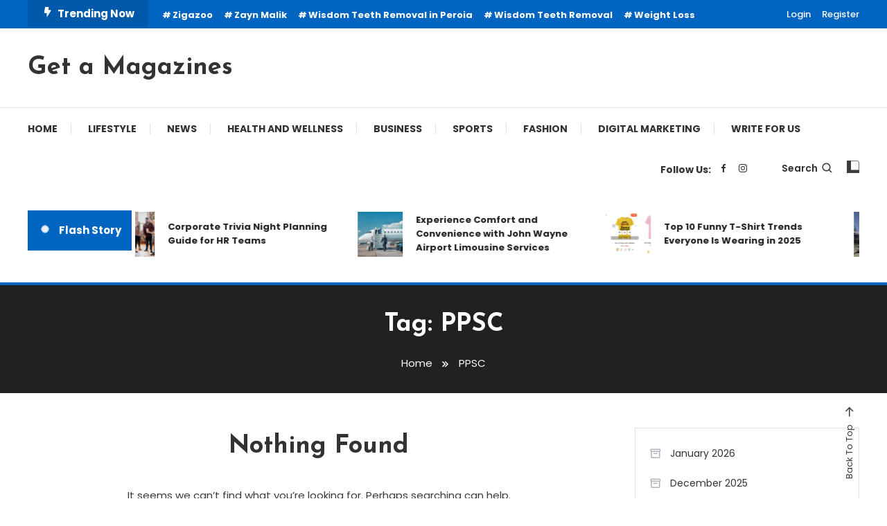

--- FILE ---
content_type: text/html; charset=UTF-8
request_url: https://getamagazines.com/tag/ppsc/
body_size: 23252
content:
<!doctype html>
<html lang="en-US">
<head>
	<meta charset="UTF-8">
	<meta name="viewport" content="width=device-width, initial-scale=1">
	<link rel="profile" href="https://gmpg.org/xfn/11">

	<meta name='robots' content='index, follow, max-image-preview:large, max-snippet:-1, max-video-preview:-1' />

	<!-- This site is optimized with the Yoast SEO plugin v20.3 - https://yoast.com/wordpress/plugins/seo/ -->
	<title>PPSC Archives - Get a Magazines</title>
	<link rel="canonical" href="https://getamagazines.com/tag/ppsc/" />
	<meta property="og:locale" content="en_US" />
	<meta property="og:type" content="article" />
	<meta property="og:title" content="PPSC Archives - Get a Magazines" />
	<meta property="og:url" content="https://getamagazines.com/tag/ppsc/" />
	<meta property="og:site_name" content="Get a Magazines" />
	<meta name="twitter:card" content="summary_large_image" />
	<script type="application/ld+json" class="yoast-schema-graph">{"@context":"https://schema.org","@graph":[{"@type":"CollectionPage","@id":"https://getamagazines.com/tag/ppsc/","url":"https://getamagazines.com/tag/ppsc/","name":"PPSC Archives - Get a Magazines","isPartOf":{"@id":"https://getamagazines.com/#website"},"breadcrumb":{"@id":"https://getamagazines.com/tag/ppsc/#breadcrumb"},"inLanguage":"en-US"},{"@type":"BreadcrumbList","@id":"https://getamagazines.com/tag/ppsc/#breadcrumb","itemListElement":[{"@type":"ListItem","position":1,"name":"Home","item":"https://getamagazines.com/"},{"@type":"ListItem","position":2,"name":"PPSC"}]},{"@type":"WebSite","@id":"https://getamagazines.com/#website","url":"https://getamagazines.com/","name":"Get a Magazines","description":"","potentialAction":[{"@type":"SearchAction","target":{"@type":"EntryPoint","urlTemplate":"https://getamagazines.com/?s={search_term_string}"},"query-input":"required name=search_term_string"}],"inLanguage":"en-US"}]}</script>
	<!-- / Yoast SEO plugin. -->


<link rel='dns-prefetch' href='//fonts.googleapis.com' />
<link rel="alternate" type="application/rss+xml" title="Get a Magazines &raquo; Feed" href="https://getamagazines.com/feed/" />
<link rel="alternate" type="application/rss+xml" title="Get a Magazines &raquo; Comments Feed" href="https://getamagazines.com/comments/feed/" />
<link rel="alternate" type="application/rss+xml" title="Get a Magazines &raquo; PPSC Tag Feed" href="https://getamagazines.com/tag/ppsc/feed/" />
		<!-- This site uses the Google Analytics by MonsterInsights plugin v8.14.0 - Using Analytics tracking - https://www.monsterinsights.com/ -->
							<script src="//www.googletagmanager.com/gtag/js?id=G-E2SLGLT84H"  data-cfasync="false" data-wpfc-render="false" type="text/javascript" async></script>
			<script data-cfasync="false" data-wpfc-render="false" type="text/javascript">
				var mi_version = '8.14.0';
				var mi_track_user = true;
				var mi_no_track_reason = '';
				
								var disableStrs = [
										'ga-disable-G-E2SLGLT84H',
														];

				/* Function to detect opted out users */
				function __gtagTrackerIsOptedOut() {
					for (var index = 0; index < disableStrs.length; index++) {
						if (document.cookie.indexOf(disableStrs[index] + '=true') > -1) {
							return true;
						}
					}

					return false;
				}

				/* Disable tracking if the opt-out cookie exists. */
				if (__gtagTrackerIsOptedOut()) {
					for (var index = 0; index < disableStrs.length; index++) {
						window[disableStrs[index]] = true;
					}
				}

				/* Opt-out function */
				function __gtagTrackerOptout() {
					for (var index = 0; index < disableStrs.length; index++) {
						document.cookie = disableStrs[index] + '=true; expires=Thu, 31 Dec 2099 23:59:59 UTC; path=/';
						window[disableStrs[index]] = true;
					}
				}

				if ('undefined' === typeof gaOptout) {
					function gaOptout() {
						__gtagTrackerOptout();
					}
				}
								window.dataLayer = window.dataLayer || [];

				window.MonsterInsightsDualTracker = {
					helpers: {},
					trackers: {},
				};
				if (mi_track_user) {
					function __gtagDataLayer() {
						dataLayer.push(arguments);
					}

					function __gtagTracker(type, name, parameters) {
						if (!parameters) {
							parameters = {};
						}

						if (parameters.send_to) {
							__gtagDataLayer.apply(null, arguments);
							return;
						}

						if (type === 'event') {
														parameters.send_to = monsterinsights_frontend.v4_id;
							var hookName = name;
							if (typeof parameters['event_category'] !== 'undefined') {
								hookName = parameters['event_category'] + ':' + name;
							}

							if (typeof MonsterInsightsDualTracker.trackers[hookName] !== 'undefined') {
								MonsterInsightsDualTracker.trackers[hookName](parameters);
							} else {
								__gtagDataLayer('event', name, parameters);
							}
							
													} else {
							__gtagDataLayer.apply(null, arguments);
						}
					}

					__gtagTracker('js', new Date());
					__gtagTracker('set', {
						'developer_id.dZGIzZG': true,
											});
										__gtagTracker('config', 'G-E2SLGLT84H', {"forceSSL":"true","link_attribution":"true"} );
															window.gtag = __gtagTracker;										(function () {
						/* https://developers.google.com/analytics/devguides/collection/analyticsjs/ */
						/* ga and __gaTracker compatibility shim. */
						var noopfn = function () {
							return null;
						};
						var newtracker = function () {
							return new Tracker();
						};
						var Tracker = function () {
							return null;
						};
						var p = Tracker.prototype;
						p.get = noopfn;
						p.set = noopfn;
						p.send = function () {
							var args = Array.prototype.slice.call(arguments);
							args.unshift('send');
							__gaTracker.apply(null, args);
						};
						var __gaTracker = function () {
							var len = arguments.length;
							if (len === 0) {
								return;
							}
							var f = arguments[len - 1];
							if (typeof f !== 'object' || f === null || typeof f.hitCallback !== 'function') {
								if ('send' === arguments[0]) {
									var hitConverted, hitObject = false, action;
									if ('event' === arguments[1]) {
										if ('undefined' !== typeof arguments[3]) {
											hitObject = {
												'eventAction': arguments[3],
												'eventCategory': arguments[2],
												'eventLabel': arguments[4],
												'value': arguments[5] ? arguments[5] : 1,
											}
										}
									}
									if ('pageview' === arguments[1]) {
										if ('undefined' !== typeof arguments[2]) {
											hitObject = {
												'eventAction': 'page_view',
												'page_path': arguments[2],
											}
										}
									}
									if (typeof arguments[2] === 'object') {
										hitObject = arguments[2];
									}
									if (typeof arguments[5] === 'object') {
										Object.assign(hitObject, arguments[5]);
									}
									if ('undefined' !== typeof arguments[1].hitType) {
										hitObject = arguments[1];
										if ('pageview' === hitObject.hitType) {
											hitObject.eventAction = 'page_view';
										}
									}
									if (hitObject) {
										action = 'timing' === arguments[1].hitType ? 'timing_complete' : hitObject.eventAction;
										hitConverted = mapArgs(hitObject);
										__gtagTracker('event', action, hitConverted);
									}
								}
								return;
							}

							function mapArgs(args) {
								var arg, hit = {};
								var gaMap = {
									'eventCategory': 'event_category',
									'eventAction': 'event_action',
									'eventLabel': 'event_label',
									'eventValue': 'event_value',
									'nonInteraction': 'non_interaction',
									'timingCategory': 'event_category',
									'timingVar': 'name',
									'timingValue': 'value',
									'timingLabel': 'event_label',
									'page': 'page_path',
									'location': 'page_location',
									'title': 'page_title',
								};
								for (arg in args) {
																		if (!(!args.hasOwnProperty(arg) || !gaMap.hasOwnProperty(arg))) {
										hit[gaMap[arg]] = args[arg];
									} else {
										hit[arg] = args[arg];
									}
								}
								return hit;
							}

							try {
								f.hitCallback();
							} catch (ex) {
							}
						};
						__gaTracker.create = newtracker;
						__gaTracker.getByName = newtracker;
						__gaTracker.getAll = function () {
							return [];
						};
						__gaTracker.remove = noopfn;
						__gaTracker.loaded = true;
						window['__gaTracker'] = __gaTracker;
					})();
									} else {
										console.log("");
					(function () {
						function __gtagTracker() {
							return null;
						}

						window['__gtagTracker'] = __gtagTracker;
						window['gtag'] = __gtagTracker;
					})();
									}
			</script>
				<!-- / Google Analytics by MonsterInsights -->
		<script type="text/javascript">
/* <![CDATA[ */
window._wpemojiSettings = {"baseUrl":"https:\/\/s.w.org\/images\/core\/emoji\/14.0.0\/72x72\/","ext":".png","svgUrl":"https:\/\/s.w.org\/images\/core\/emoji\/14.0.0\/svg\/","svgExt":".svg","source":{"concatemoji":"https:\/\/getamagazines.com\/wp-includes\/js\/wp-emoji-release.min.js?ver=6.4.7"}};
/*! This file is auto-generated */
!function(i,n){var o,s,e;function c(e){try{var t={supportTests:e,timestamp:(new Date).valueOf()};sessionStorage.setItem(o,JSON.stringify(t))}catch(e){}}function p(e,t,n){e.clearRect(0,0,e.canvas.width,e.canvas.height),e.fillText(t,0,0);var t=new Uint32Array(e.getImageData(0,0,e.canvas.width,e.canvas.height).data),r=(e.clearRect(0,0,e.canvas.width,e.canvas.height),e.fillText(n,0,0),new Uint32Array(e.getImageData(0,0,e.canvas.width,e.canvas.height).data));return t.every(function(e,t){return e===r[t]})}function u(e,t,n){switch(t){case"flag":return n(e,"\ud83c\udff3\ufe0f\u200d\u26a7\ufe0f","\ud83c\udff3\ufe0f\u200b\u26a7\ufe0f")?!1:!n(e,"\ud83c\uddfa\ud83c\uddf3","\ud83c\uddfa\u200b\ud83c\uddf3")&&!n(e,"\ud83c\udff4\udb40\udc67\udb40\udc62\udb40\udc65\udb40\udc6e\udb40\udc67\udb40\udc7f","\ud83c\udff4\u200b\udb40\udc67\u200b\udb40\udc62\u200b\udb40\udc65\u200b\udb40\udc6e\u200b\udb40\udc67\u200b\udb40\udc7f");case"emoji":return!n(e,"\ud83e\udef1\ud83c\udffb\u200d\ud83e\udef2\ud83c\udfff","\ud83e\udef1\ud83c\udffb\u200b\ud83e\udef2\ud83c\udfff")}return!1}function f(e,t,n){var r="undefined"!=typeof WorkerGlobalScope&&self instanceof WorkerGlobalScope?new OffscreenCanvas(300,150):i.createElement("canvas"),a=r.getContext("2d",{willReadFrequently:!0}),o=(a.textBaseline="top",a.font="600 32px Arial",{});return e.forEach(function(e){o[e]=t(a,e,n)}),o}function t(e){var t=i.createElement("script");t.src=e,t.defer=!0,i.head.appendChild(t)}"undefined"!=typeof Promise&&(o="wpEmojiSettingsSupports",s=["flag","emoji"],n.supports={everything:!0,everythingExceptFlag:!0},e=new Promise(function(e){i.addEventListener("DOMContentLoaded",e,{once:!0})}),new Promise(function(t){var n=function(){try{var e=JSON.parse(sessionStorage.getItem(o));if("object"==typeof e&&"number"==typeof e.timestamp&&(new Date).valueOf()<e.timestamp+604800&&"object"==typeof e.supportTests)return e.supportTests}catch(e){}return null}();if(!n){if("undefined"!=typeof Worker&&"undefined"!=typeof OffscreenCanvas&&"undefined"!=typeof URL&&URL.createObjectURL&&"undefined"!=typeof Blob)try{var e="postMessage("+f.toString()+"("+[JSON.stringify(s),u.toString(),p.toString()].join(",")+"));",r=new Blob([e],{type:"text/javascript"}),a=new Worker(URL.createObjectURL(r),{name:"wpTestEmojiSupports"});return void(a.onmessage=function(e){c(n=e.data),a.terminate(),t(n)})}catch(e){}c(n=f(s,u,p))}t(n)}).then(function(e){for(var t in e)n.supports[t]=e[t],n.supports.everything=n.supports.everything&&n.supports[t],"flag"!==t&&(n.supports.everythingExceptFlag=n.supports.everythingExceptFlag&&n.supports[t]);n.supports.everythingExceptFlag=n.supports.everythingExceptFlag&&!n.supports.flag,n.DOMReady=!1,n.readyCallback=function(){n.DOMReady=!0}}).then(function(){return e}).then(function(){var e;n.supports.everything||(n.readyCallback(),(e=n.source||{}).concatemoji?t(e.concatemoji):e.wpemoji&&e.twemoji&&(t(e.twemoji),t(e.wpemoji)))}))}((window,document),window._wpemojiSettings);
/* ]]> */
</script>

<style id='wp-emoji-styles-inline-css' type='text/css'>

	img.wp-smiley, img.emoji {
		display: inline !important;
		border: none !important;
		box-shadow: none !important;
		height: 1em !important;
		width: 1em !important;
		margin: 0 0.07em !important;
		vertical-align: -0.1em !important;
		background: none !important;
		padding: 0 !important;
	}
</style>
<link rel='stylesheet' id='wp-block-library-css' href='https://getamagazines.com/wp-includes/css/dist/block-library/style.min.css?ver=6.4.7' type='text/css' media='all' />
<style id='classic-theme-styles-inline-css' type='text/css'>
/*! This file is auto-generated */
.wp-block-button__link{color:#fff;background-color:#32373c;border-radius:9999px;box-shadow:none;text-decoration:none;padding:calc(.667em + 2px) calc(1.333em + 2px);font-size:1.125em}.wp-block-file__button{background:#32373c;color:#fff;text-decoration:none}
</style>
<style id='global-styles-inline-css' type='text/css'>
body{--wp--preset--color--black: #000000;--wp--preset--color--cyan-bluish-gray: #abb8c3;--wp--preset--color--white: #ffffff;--wp--preset--color--pale-pink: #f78da7;--wp--preset--color--vivid-red: #cf2e2e;--wp--preset--color--luminous-vivid-orange: #ff6900;--wp--preset--color--luminous-vivid-amber: #fcb900;--wp--preset--color--light-green-cyan: #7bdcb5;--wp--preset--color--vivid-green-cyan: #00d084;--wp--preset--color--pale-cyan-blue: #8ed1fc;--wp--preset--color--vivid-cyan-blue: #0693e3;--wp--preset--color--vivid-purple: #9b51e0;--wp--preset--gradient--vivid-cyan-blue-to-vivid-purple: linear-gradient(135deg,rgba(6,147,227,1) 0%,rgb(155,81,224) 100%);--wp--preset--gradient--light-green-cyan-to-vivid-green-cyan: linear-gradient(135deg,rgb(122,220,180) 0%,rgb(0,208,130) 100%);--wp--preset--gradient--luminous-vivid-amber-to-luminous-vivid-orange: linear-gradient(135deg,rgba(252,185,0,1) 0%,rgba(255,105,0,1) 100%);--wp--preset--gradient--luminous-vivid-orange-to-vivid-red: linear-gradient(135deg,rgba(255,105,0,1) 0%,rgb(207,46,46) 100%);--wp--preset--gradient--very-light-gray-to-cyan-bluish-gray: linear-gradient(135deg,rgb(238,238,238) 0%,rgb(169,184,195) 100%);--wp--preset--gradient--cool-to-warm-spectrum: linear-gradient(135deg,rgb(74,234,220) 0%,rgb(151,120,209) 20%,rgb(207,42,186) 40%,rgb(238,44,130) 60%,rgb(251,105,98) 80%,rgb(254,248,76) 100%);--wp--preset--gradient--blush-light-purple: linear-gradient(135deg,rgb(255,206,236) 0%,rgb(152,150,240) 100%);--wp--preset--gradient--blush-bordeaux: linear-gradient(135deg,rgb(254,205,165) 0%,rgb(254,45,45) 50%,rgb(107,0,62) 100%);--wp--preset--gradient--luminous-dusk: linear-gradient(135deg,rgb(255,203,112) 0%,rgb(199,81,192) 50%,rgb(65,88,208) 100%);--wp--preset--gradient--pale-ocean: linear-gradient(135deg,rgb(255,245,203) 0%,rgb(182,227,212) 50%,rgb(51,167,181) 100%);--wp--preset--gradient--electric-grass: linear-gradient(135deg,rgb(202,248,128) 0%,rgb(113,206,126) 100%);--wp--preset--gradient--midnight: linear-gradient(135deg,rgb(2,3,129) 0%,rgb(40,116,252) 100%);--wp--preset--font-size--small: 13px;--wp--preset--font-size--medium: 20px;--wp--preset--font-size--large: 36px;--wp--preset--font-size--x-large: 42px;--wp--preset--spacing--20: 0.44rem;--wp--preset--spacing--30: 0.67rem;--wp--preset--spacing--40: 1rem;--wp--preset--spacing--50: 1.5rem;--wp--preset--spacing--60: 2.25rem;--wp--preset--spacing--70: 3.38rem;--wp--preset--spacing--80: 5.06rem;--wp--preset--shadow--natural: 6px 6px 9px rgba(0, 0, 0, 0.2);--wp--preset--shadow--deep: 12px 12px 50px rgba(0, 0, 0, 0.4);--wp--preset--shadow--sharp: 6px 6px 0px rgba(0, 0, 0, 0.2);--wp--preset--shadow--outlined: 6px 6px 0px -3px rgba(255, 255, 255, 1), 6px 6px rgba(0, 0, 0, 1);--wp--preset--shadow--crisp: 6px 6px 0px rgba(0, 0, 0, 1);}:where(.is-layout-flex){gap: 0.5em;}:where(.is-layout-grid){gap: 0.5em;}body .is-layout-flow > .alignleft{float: left;margin-inline-start: 0;margin-inline-end: 2em;}body .is-layout-flow > .alignright{float: right;margin-inline-start: 2em;margin-inline-end: 0;}body .is-layout-flow > .aligncenter{margin-left: auto !important;margin-right: auto !important;}body .is-layout-constrained > .alignleft{float: left;margin-inline-start: 0;margin-inline-end: 2em;}body .is-layout-constrained > .alignright{float: right;margin-inline-start: 2em;margin-inline-end: 0;}body .is-layout-constrained > .aligncenter{margin-left: auto !important;margin-right: auto !important;}body .is-layout-constrained > :where(:not(.alignleft):not(.alignright):not(.alignfull)){max-width: var(--wp--style--global--content-size);margin-left: auto !important;margin-right: auto !important;}body .is-layout-constrained > .alignwide{max-width: var(--wp--style--global--wide-size);}body .is-layout-flex{display: flex;}body .is-layout-flex{flex-wrap: wrap;align-items: center;}body .is-layout-flex > *{margin: 0;}body .is-layout-grid{display: grid;}body .is-layout-grid > *{margin: 0;}:where(.wp-block-columns.is-layout-flex){gap: 2em;}:where(.wp-block-columns.is-layout-grid){gap: 2em;}:where(.wp-block-post-template.is-layout-flex){gap: 1.25em;}:where(.wp-block-post-template.is-layout-grid){gap: 1.25em;}.has-black-color{color: var(--wp--preset--color--black) !important;}.has-cyan-bluish-gray-color{color: var(--wp--preset--color--cyan-bluish-gray) !important;}.has-white-color{color: var(--wp--preset--color--white) !important;}.has-pale-pink-color{color: var(--wp--preset--color--pale-pink) !important;}.has-vivid-red-color{color: var(--wp--preset--color--vivid-red) !important;}.has-luminous-vivid-orange-color{color: var(--wp--preset--color--luminous-vivid-orange) !important;}.has-luminous-vivid-amber-color{color: var(--wp--preset--color--luminous-vivid-amber) !important;}.has-light-green-cyan-color{color: var(--wp--preset--color--light-green-cyan) !important;}.has-vivid-green-cyan-color{color: var(--wp--preset--color--vivid-green-cyan) !important;}.has-pale-cyan-blue-color{color: var(--wp--preset--color--pale-cyan-blue) !important;}.has-vivid-cyan-blue-color{color: var(--wp--preset--color--vivid-cyan-blue) !important;}.has-vivid-purple-color{color: var(--wp--preset--color--vivid-purple) !important;}.has-black-background-color{background-color: var(--wp--preset--color--black) !important;}.has-cyan-bluish-gray-background-color{background-color: var(--wp--preset--color--cyan-bluish-gray) !important;}.has-white-background-color{background-color: var(--wp--preset--color--white) !important;}.has-pale-pink-background-color{background-color: var(--wp--preset--color--pale-pink) !important;}.has-vivid-red-background-color{background-color: var(--wp--preset--color--vivid-red) !important;}.has-luminous-vivid-orange-background-color{background-color: var(--wp--preset--color--luminous-vivid-orange) !important;}.has-luminous-vivid-amber-background-color{background-color: var(--wp--preset--color--luminous-vivid-amber) !important;}.has-light-green-cyan-background-color{background-color: var(--wp--preset--color--light-green-cyan) !important;}.has-vivid-green-cyan-background-color{background-color: var(--wp--preset--color--vivid-green-cyan) !important;}.has-pale-cyan-blue-background-color{background-color: var(--wp--preset--color--pale-cyan-blue) !important;}.has-vivid-cyan-blue-background-color{background-color: var(--wp--preset--color--vivid-cyan-blue) !important;}.has-vivid-purple-background-color{background-color: var(--wp--preset--color--vivid-purple) !important;}.has-black-border-color{border-color: var(--wp--preset--color--black) !important;}.has-cyan-bluish-gray-border-color{border-color: var(--wp--preset--color--cyan-bluish-gray) !important;}.has-white-border-color{border-color: var(--wp--preset--color--white) !important;}.has-pale-pink-border-color{border-color: var(--wp--preset--color--pale-pink) !important;}.has-vivid-red-border-color{border-color: var(--wp--preset--color--vivid-red) !important;}.has-luminous-vivid-orange-border-color{border-color: var(--wp--preset--color--luminous-vivid-orange) !important;}.has-luminous-vivid-amber-border-color{border-color: var(--wp--preset--color--luminous-vivid-amber) !important;}.has-light-green-cyan-border-color{border-color: var(--wp--preset--color--light-green-cyan) !important;}.has-vivid-green-cyan-border-color{border-color: var(--wp--preset--color--vivid-green-cyan) !important;}.has-pale-cyan-blue-border-color{border-color: var(--wp--preset--color--pale-cyan-blue) !important;}.has-vivid-cyan-blue-border-color{border-color: var(--wp--preset--color--vivid-cyan-blue) !important;}.has-vivid-purple-border-color{border-color: var(--wp--preset--color--vivid-purple) !important;}.has-vivid-cyan-blue-to-vivid-purple-gradient-background{background: var(--wp--preset--gradient--vivid-cyan-blue-to-vivid-purple) !important;}.has-light-green-cyan-to-vivid-green-cyan-gradient-background{background: var(--wp--preset--gradient--light-green-cyan-to-vivid-green-cyan) !important;}.has-luminous-vivid-amber-to-luminous-vivid-orange-gradient-background{background: var(--wp--preset--gradient--luminous-vivid-amber-to-luminous-vivid-orange) !important;}.has-luminous-vivid-orange-to-vivid-red-gradient-background{background: var(--wp--preset--gradient--luminous-vivid-orange-to-vivid-red) !important;}.has-very-light-gray-to-cyan-bluish-gray-gradient-background{background: var(--wp--preset--gradient--very-light-gray-to-cyan-bluish-gray) !important;}.has-cool-to-warm-spectrum-gradient-background{background: var(--wp--preset--gradient--cool-to-warm-spectrum) !important;}.has-blush-light-purple-gradient-background{background: var(--wp--preset--gradient--blush-light-purple) !important;}.has-blush-bordeaux-gradient-background{background: var(--wp--preset--gradient--blush-bordeaux) !important;}.has-luminous-dusk-gradient-background{background: var(--wp--preset--gradient--luminous-dusk) !important;}.has-pale-ocean-gradient-background{background: var(--wp--preset--gradient--pale-ocean) !important;}.has-electric-grass-gradient-background{background: var(--wp--preset--gradient--electric-grass) !important;}.has-midnight-gradient-background{background: var(--wp--preset--gradient--midnight) !important;}.has-small-font-size{font-size: var(--wp--preset--font-size--small) !important;}.has-medium-font-size{font-size: var(--wp--preset--font-size--medium) !important;}.has-large-font-size{font-size: var(--wp--preset--font-size--large) !important;}.has-x-large-font-size{font-size: var(--wp--preset--font-size--x-large) !important;}
.wp-block-navigation a:where(:not(.wp-element-button)){color: inherit;}
:where(.wp-block-post-template.is-layout-flex){gap: 1.25em;}:where(.wp-block-post-template.is-layout-grid){gap: 1.25em;}
:where(.wp-block-columns.is-layout-flex){gap: 2em;}:where(.wp-block-columns.is-layout-grid){gap: 2em;}
.wp-block-pullquote{font-size: 1.5em;line-height: 1.6;}
</style>
<link rel='stylesheet' id='wpmagazine-modules-lite-google-fonts-css' href='https://fonts.googleapis.com/css?family=Roboto%3A400%2C100%2C300%2C400%2C500%2C700%2C900%7CYanone+Kaffeesatz%3A200%2C300%2C400%2C500%2C600%2C700%7COpen+Sans%3A300%2C400%2C600%2C700%2C800%7CRoboto+Slab%3A100%2C200%2C300%2C400%2C500%2C600%2C700%2C800%2C900%7CPoppins%3A100%2C200%2C300%2C400%2C500%2C600%2C700%2C800%2C900&#038;subset=latin%2Clatin-ext' type='text/css' media='all' />
<link rel='stylesheet' id='fontawesome-css' href='https://getamagazines.com/wp-content/plugins/wp-magazine-modules-lite/includes/assets/library/fontawesome/css/all.min.css?ver=5.12.1' type='text/css' media='all' />
<link rel='stylesheet' id='wpmagazine-modules-lite-frontend-css' href='https://getamagazines.com/wp-content/plugins/wp-magazine-modules-lite/includes/assets/css/build.css?ver=1.0.8' type='text/css' media='all' />
<style id='wpmagazine-modules-lite-frontend-inline-css' type='text/css'>
.cvmm-cats-wrapper .cvmm-cat-count.cvmm-cat-2{background:#dd9933}
.cvmm-block-post-grid--layout-one .cvmm-post-cats-wrap .cvmm-post-cat.cvmm-cat-2 a{background:#dd9933}
.cvmm-post-tiles-block-main-content-wrap .cvmm-post-cat.cvmm-cat-2 a{background:#dd9933}
.cvmm-block-post-carousel--layout-one .cvmm-cat-2 a{background:#dd9933}
.cvmm-block-post-block--layout-one .cvmm-cat-2 a{background:#dd9933}
.cvmm-block-post-block--layout-two .cvmm-post-cat.cvmm-cat-2:before{background:#dd9933}
.cvmm-block-post-filter--layout-one .cvmm-cat-2 a{background:#dd9933}
.cvmm-block-post-grid--layout-one .cvmm-post-cat.cvmm-cat-2 a:hover{background:#dd9933}
.cvmm-post-tiles-block-main-content-wrap .cvmm-post-cat.cvmm-cat-2 a:hover{background:#dd9933}
.cvmm-block-post-carousel--layout-one .cvmm-post-cat.cvmm-cat-2 a:hover{background:#dd9933}
.cvmm-block-post-block--layout-one .cvmm-post-cat.cvmm-cat-2 a:hover{background:#dd9933}
.cvmm-block-post-block--layout-two .cvmm-post-cat.cvmm-cat-2 a:hover{color:#dd9933}
.cvmm-block-post-filter--layout-one .cvmm-post-cat.cvmm-cat-2 a:hover{background:#dd9933}
.cvmm-cats-wrapper .cvmm-cat-count.cvmm-cat-3{background:#dd3333}
.cvmm-block-post-grid--layout-one .cvmm-post-cats-wrap .cvmm-post-cat.cvmm-cat-3 a{background:#dd3333}
.cvmm-post-tiles-block-main-content-wrap .cvmm-post-cat.cvmm-cat-3 a{background:#dd3333}
.cvmm-block-post-carousel--layout-one .cvmm-cat-3 a{background:#dd3333}
.cvmm-block-post-block--layout-one .cvmm-cat-3 a{background:#dd3333}
.cvmm-block-post-block--layout-two .cvmm-post-cat.cvmm-cat-3:before{background:#dd3333}
.cvmm-block-post-filter--layout-one .cvmm-cat-3 a{background:#dd3333}
.cvmm-block-post-grid--layout-one .cvmm-post-cat.cvmm-cat-3 a:hover{background:#dd3333}
.cvmm-post-tiles-block-main-content-wrap .cvmm-post-cat.cvmm-cat-3 a:hover{background:#dd3333}
.cvmm-block-post-carousel--layout-one .cvmm-post-cat.cvmm-cat-3 a:hover{background:#dd3333}
.cvmm-block-post-block--layout-one .cvmm-post-cat.cvmm-cat-3 a:hover{background:#dd3333}
.cvmm-block-post-block--layout-two .cvmm-post-cat.cvmm-cat-3 a:hover{color:#dd3333}
.cvmm-block-post-filter--layout-one .cvmm-post-cat.cvmm-cat-3 a:hover{background:#dd3333}
.cvmm-cats-wrapper .cvmm-cat-count.cvmm-cat-4{background:#81d742}
.cvmm-block-post-grid--layout-one .cvmm-post-cats-wrap .cvmm-post-cat.cvmm-cat-4 a{background:#81d742}
.cvmm-post-tiles-block-main-content-wrap .cvmm-post-cat.cvmm-cat-4 a{background:#81d742}
.cvmm-block-post-carousel--layout-one .cvmm-cat-4 a{background:#81d742}
.cvmm-block-post-block--layout-one .cvmm-cat-4 a{background:#81d742}
.cvmm-block-post-block--layout-two .cvmm-post-cat.cvmm-cat-4:before{background:#81d742}
.cvmm-block-post-filter--layout-one .cvmm-cat-4 a{background:#81d742}
.cvmm-block-post-grid--layout-one .cvmm-post-cat.cvmm-cat-4 a:hover{background:#81d742}
.cvmm-post-tiles-block-main-content-wrap .cvmm-post-cat.cvmm-cat-4 a:hover{background:#81d742}
.cvmm-block-post-carousel--layout-one .cvmm-post-cat.cvmm-cat-4 a:hover{background:#81d742}
.cvmm-block-post-block--layout-one .cvmm-post-cat.cvmm-cat-4 a:hover{background:#81d742}
.cvmm-block-post-block--layout-two .cvmm-post-cat.cvmm-cat-4 a:hover{color:#81d742}
.cvmm-block-post-filter--layout-one .cvmm-post-cat.cvmm-cat-4 a:hover{background:#81d742}
.cvmm-cats-wrapper .cvmm-cat-count.cvmm-cat-5{background:#1e73be}
.cvmm-block-post-grid--layout-one .cvmm-post-cats-wrap .cvmm-post-cat.cvmm-cat-5 a{background:#1e73be}
.cvmm-post-tiles-block-main-content-wrap .cvmm-post-cat.cvmm-cat-5 a{background:#1e73be}
.cvmm-block-post-carousel--layout-one .cvmm-cat-5 a{background:#1e73be}
.cvmm-block-post-block--layout-one .cvmm-cat-5 a{background:#1e73be}
.cvmm-block-post-block--layout-two .cvmm-post-cat.cvmm-cat-5:before{background:#1e73be}
.cvmm-block-post-filter--layout-one .cvmm-cat-5 a{background:#1e73be}
.cvmm-block-post-grid--layout-one .cvmm-post-cat.cvmm-cat-5 a:hover{background:#1e73be}
.cvmm-post-tiles-block-main-content-wrap .cvmm-post-cat.cvmm-cat-5 a:hover{background:#1e73be}
.cvmm-block-post-carousel--layout-one .cvmm-post-cat.cvmm-cat-5 a:hover{background:#1e73be}
.cvmm-block-post-block--layout-one .cvmm-post-cat.cvmm-cat-5 a:hover{background:#1e73be}
.cvmm-block-post-block--layout-two .cvmm-post-cat.cvmm-cat-5 a:hover{color:#1e73be}
.cvmm-block-post-filter--layout-one .cvmm-post-cat.cvmm-cat-5 a:hover{background:#1e73be}
.cvmm-cats-wrapper .cvmm-cat-count.cvmm-cat-6{background:#8224e3}
.cvmm-block-post-grid--layout-one .cvmm-post-cats-wrap .cvmm-post-cat.cvmm-cat-6 a{background:#8224e3}
.cvmm-post-tiles-block-main-content-wrap .cvmm-post-cat.cvmm-cat-6 a{background:#8224e3}
.cvmm-block-post-carousel--layout-one .cvmm-cat-6 a{background:#8224e3}
.cvmm-block-post-block--layout-one .cvmm-cat-6 a{background:#8224e3}
.cvmm-block-post-block--layout-two .cvmm-post-cat.cvmm-cat-6:before{background:#8224e3}
.cvmm-block-post-filter--layout-one .cvmm-cat-6 a{background:#8224e3}
.cvmm-block-post-grid--layout-one .cvmm-post-cat.cvmm-cat-6 a:hover{background:#8224e3}
.cvmm-post-tiles-block-main-content-wrap .cvmm-post-cat.cvmm-cat-6 a:hover{background:#8224e3}
.cvmm-block-post-carousel--layout-one .cvmm-post-cat.cvmm-cat-6 a:hover{background:#8224e3}
.cvmm-block-post-block--layout-one .cvmm-post-cat.cvmm-cat-6 a:hover{background:#8224e3}
.cvmm-block-post-block--layout-two .cvmm-post-cat.cvmm-cat-6 a:hover{color:#8224e3}
.cvmm-block-post-filter--layout-one .cvmm-post-cat.cvmm-cat-6 a:hover{background:#8224e3}
.cvmm-cats-wrapper .cvmm-cat-count.cvmm-cat-9{background:#1e73be}
.cvmm-block-post-grid--layout-one .cvmm-post-cats-wrap .cvmm-post-cat.cvmm-cat-9 a{background:#1e73be}
.cvmm-post-tiles-block-main-content-wrap .cvmm-post-cat.cvmm-cat-9 a{background:#1e73be}
.cvmm-block-post-carousel--layout-one .cvmm-cat-9 a{background:#1e73be}
.cvmm-block-post-block--layout-one .cvmm-cat-9 a{background:#1e73be}
.cvmm-block-post-block--layout-two .cvmm-post-cat.cvmm-cat-9:before{background:#1e73be}
.cvmm-block-post-filter--layout-one .cvmm-cat-9 a{background:#1e73be}
.cvmm-block-post-grid--layout-one .cvmm-post-cat.cvmm-cat-9 a:hover{background:#1e73be}
.cvmm-post-tiles-block-main-content-wrap .cvmm-post-cat.cvmm-cat-9 a:hover{background:#1e73be}
.cvmm-block-post-carousel--layout-one .cvmm-post-cat.cvmm-cat-9 a:hover{background:#1e73be}
.cvmm-block-post-block--layout-one .cvmm-post-cat.cvmm-cat-9 a:hover{background:#1e73be}
.cvmm-block-post-block--layout-two .cvmm-post-cat.cvmm-cat-9 a:hover{color:#1e73be}
.cvmm-block-post-filter--layout-one .cvmm-post-cat.cvmm-cat-9 a:hover{background:#1e73be}
</style>
<link rel='stylesheet' id='slick-slider-css' href='https://getamagazines.com/wp-content/plugins/wp-magazine-modules-lite/includes/assets/library/slick-slider/css/slick.css?ver=1.8.0' type='text/css' media='all' />
<link rel='stylesheet' id='slick-slider-theme-css' href='https://getamagazines.com/wp-content/plugins/wp-magazine-modules-lite/includes/assets/library/slick-slider/css/slick-theme.css?ver=1.8.0' type='text/css' media='all' />
<link rel='stylesheet' id='color-magazine-fonts-css' href='https://fonts.googleapis.com/css?family=Josefin+Sans%3A400%2C700%7CPoppins%3A300%2C400%2C400i%2C500%2C700&#038;subset=latin%2Clatin-ext' type='text/css' media='all' />
<link rel='stylesheet' id='box-icons-css' href='https://getamagazines.com/wp-content/themes/color-magazine/assets/library/box-icons/css/boxicons.min.css?ver=2.1.4' type='text/css' media='all' />
<link rel='stylesheet' id='lightslider-style-css' href='https://getamagazines.com/wp-content/themes/color-magazine/assets/library/lightslider/css/lightslider.min.css?ver=6.4.7' type='text/css' media='all' />
<link rel='stylesheet' id='preloader-css' href='https://getamagazines.com/wp-content/themes/color-magazine/assets/css/min/mt-preloader.min.css?ver=1.0.7' type='text/css' media='all' />
<link rel='stylesheet' id='color-magazine-style-css' href='https://getamagazines.com/wp-content/themes/color-magazine/style.css?ver=1.0.7' type='text/css' media='all' />
<style id='color-magazine-style-inline-css' type='text/css'>
.category-button.cb-cat-8466 a{background:#3b2d1b}
.category-button.cb-cat-8466 a:hover{background:#090000}
#site-navigation ul li.cb-cat-8466 .menu-item-description{background:#3b2d1b}
#site-navigation ul li.cb-cat-8466 .menu-item-description:after{border-top-color:#3b2d1b}
.category-button.cb-cat-8271 a{background:#3b2d1b}
.category-button.cb-cat-8271 a:hover{background:#090000}
#site-navigation ul li.cb-cat-8271 .menu-item-description{background:#3b2d1b}
#site-navigation ul li.cb-cat-8271 .menu-item-description:after{border-top-color:#3b2d1b}
.category-button.cb-cat-30 a{background:#3b2d1b}
.category-button.cb-cat-30 a:hover{background:#090000}
#site-navigation ul li.cb-cat-30 .menu-item-description{background:#3b2d1b}
#site-navigation ul li.cb-cat-30 .menu-item-description:after{border-top-color:#3b2d1b}
.category-button.cb-cat-2 a{background:#dd9933}
.category-button.cb-cat-2 a:hover{background:#ab6701}
#site-navigation ul li.cb-cat-2 .menu-item-description{background:#dd9933}
#site-navigation ul li.cb-cat-2 .menu-item-description:after{border-top-color:#dd9933}
.category-button.cb-cat-7118 a{background:#3b2d1b}
.category-button.cb-cat-7118 a:hover{background:#090000}
#site-navigation ul li.cb-cat-7118 .menu-item-description{background:#3b2d1b}
#site-navigation ul li.cb-cat-7118 .menu-item-description:after{border-top-color:#3b2d1b}
.category-button.cb-cat-8224 a{background:#3b2d1b}
.category-button.cb-cat-8224 a:hover{background:#090000}
#site-navigation ul li.cb-cat-8224 .menu-item-description{background:#3b2d1b}
#site-navigation ul li.cb-cat-8224 .menu-item-description:after{border-top-color:#3b2d1b}
.category-button.cb-cat-3 a{background:#dd3333}
.category-button.cb-cat-3 a:hover{background:#ab0101}
#site-navigation ul li.cb-cat-3 .menu-item-description{background:#dd3333}
#site-navigation ul li.cb-cat-3 .menu-item-description:after{border-top-color:#dd3333}
.category-button.cb-cat-29 a{background:#3b2d1b}
.category-button.cb-cat-29 a:hover{background:#090000}
#site-navigation ul li.cb-cat-29 .menu-item-description{background:#3b2d1b}
#site-navigation ul li.cb-cat-29 .menu-item-description:after{border-top-color:#3b2d1b}
.category-button.cb-cat-49 a{background:#3b2d1b}
.category-button.cb-cat-49 a:hover{background:#090000}
#site-navigation ul li.cb-cat-49 .menu-item-description{background:#3b2d1b}
#site-navigation ul li.cb-cat-49 .menu-item-description:after{border-top-color:#3b2d1b}
.category-button.cb-cat-7114 a{background:#3b2d1b}
.category-button.cb-cat-7114 a:hover{background:#090000}
#site-navigation ul li.cb-cat-7114 .menu-item-description{background:#3b2d1b}
#site-navigation ul li.cb-cat-7114 .menu-item-description:after{border-top-color:#3b2d1b}
.category-button.cb-cat-8249 a{background:#3b2d1b}
.category-button.cb-cat-8249 a:hover{background:#090000}
#site-navigation ul li.cb-cat-8249 .menu-item-description{background:#3b2d1b}
#site-navigation ul li.cb-cat-8249 .menu-item-description:after{border-top-color:#3b2d1b}
.category-button.cb-cat-4 a{background:#81d742}
.category-button.cb-cat-4 a:hover{background:#4fa510}
#site-navigation ul li.cb-cat-4 .menu-item-description{background:#81d742}
#site-navigation ul li.cb-cat-4 .menu-item-description:after{border-top-color:#81d742}
.category-button.cb-cat-5 a{background:#1e73be}
.category-button.cb-cat-5 a:hover{background:#00418c}
#site-navigation ul li.cb-cat-5 .menu-item-description{background:#1e73be}
#site-navigation ul li.cb-cat-5 .menu-item-description:after{border-top-color:#1e73be}
.category-button.cb-cat-6 a{background:#8224e3}
.category-button.cb-cat-6 a:hover{background:#5000b1}
#site-navigation ul li.cb-cat-6 .menu-item-description{background:#8224e3}
#site-navigation ul li.cb-cat-6 .menu-item-description:after{border-top-color:#8224e3}
.category-button.cb-cat-31 a{background:#3b2d1b}
.category-button.cb-cat-31 a:hover{background:#090000}
#site-navigation ul li.cb-cat-31 .menu-item-description{background:#3b2d1b}
#site-navigation ul li.cb-cat-31 .menu-item-description:after{border-top-color:#3b2d1b}
.category-button.cb-cat-7025 a{background:#3b2d1b}
.category-button.cb-cat-7025 a:hover{background:#090000}
#site-navigation ul li.cb-cat-7025 .menu-item-description{background:#3b2d1b}
#site-navigation ul li.cb-cat-7025 .menu-item-description:after{border-top-color:#3b2d1b}
.category-button.cb-cat-9 a{background:#1e73be}
.category-button.cb-cat-9 a:hover{background:#00418c}
#site-navigation ul li.cb-cat-9 .menu-item-description{background:#1e73be}
#site-navigation ul li.cb-cat-9 .menu-item-description:after{border-top-color:#1e73be}
.category-button.cb-cat-39 a{background:#3b2d1b}
.category-button.cb-cat-39 a:hover{background:#090000}
#site-navigation ul li.cb-cat-39 .menu-item-description{background:#3b2d1b}
#site-navigation ul li.cb-cat-39 .menu-item-description:after{border-top-color:#3b2d1b}
.category-button.cb-cat-5821 a{background:#3b2d1b}
.category-button.cb-cat-5821 a:hover{background:#090000}
#site-navigation ul li.cb-cat-5821 .menu-item-description{background:#3b2d1b}
#site-navigation ul li.cb-cat-5821 .menu-item-description:after{border-top-color:#3b2d1b}
.category-button.cb-cat-1 a{background:#3b2d1b}
.category-button.cb-cat-1 a:hover{background:#090000}
#site-navigation ul li.cb-cat-1 .menu-item-description{background:#3b2d1b}
#site-navigation ul li.cb-cat-1 .menu-item-description:after{border-top-color:#3b2d1b}
a,a:hover,a:focus,a:active,.entry-cat .cat-links a:hover,.entry-cat a:hover,.byline a:hover,.posted-on a:hover,.entry-footer a:hover,.comment-author .fn .url:hover,.commentmetadata .comment-edit-link,#cancel-comment-reply-link,#cancel-comment-reply-link:before,.logged-in-as a,.widget a:hover,.widget a:hover::before,.widget li:hover::before,#top-navigation ul li a:hover,.mt-social-icon-wrap li a:hover,.mt-search-icon:hover,.mt-form-close a:hover,.menu-toggle:hover,#site-navigation ul li:hover>a,#site-navigation ul li.current-menu-item>a,#site-navigation ul li.current_page_ancestor>a,#site-navigation ul li.current-menu-ancestor>a,#site-navigation ul li.current_page_item>a,#site-navigation ul li.focus>a,.entry-title a:hover,.cat-links a:hover,.entry-meta a:hover,.entry-footer .mt-readmore-btn:hover,.btn-wrapper a:hover,.mt-readmore-btn:hover,.navigation.pagination .nav-links .page-numbers.current,.navigation.pagination .nav-links a.page-numbers:hover,.breadcrumbs a:hover,#footer-menu li a:hover,#top-footer a:hover,.color_magazine_latest_posts .mt-post-title a:hover,#mt-scrollup:hover,.mt-site-mode-wrap .mt-mode-toggle:hover,.mt-site-mode-wrap .mt-mode-toggle:checked:hover,.has-thumbnail .post-info-wrap .entry-title a:hover,.front-slider-block .post-info-wrap .entry-title a:hover{color:#0065c1}
.widget_search .search-submit,.widget_search .search-submit:hover,.widget_tag_cloud .tagcloud a:hover,.widget.widget_tag_cloud a:hover,.navigation.pagination .nav-links .page-numbers.current,.navigation.pagination .nav-links a.page-numbers:hover,.error-404.not-found,.color-magazine_social_media a:hover{border-color:#0065c1}
.edit-link .post-edit-link,.reply .comment-reply-link,.widget_search .search-submit,.widget_search .search-submit:hover,.widget_tag_cloud .tagcloud a:hover,.widget.widget_tag_cloud a:hover,#top-header,.mt-menu-search .mt-form-wrap .search-form .search-submit,.mt-menu-search .mt-form-wrap .search-form .search-submit:hover,#site-navigation .menu-item-description,.mt-ticker-label,.post-cats-list a,.front-slider-block .lSAction>a:hover,.top-featured-post-wrap .post-thumbnail .post-number,article.sticky::before,#secondary .widget .widget-title::before,.mt-related-post-title:before,#colophon .widget .widget-title:before,.features-post-title:before,.cvmm-block-title.layout--default:before,.color-magazine_social_media a:hover{background:#0065c1}
.mt-site-dark-mode .widget_archive a:hover,.mt-site-dark-mode .widget_categories a:hover,.mt-site-dark-mode .widget_recent_entries a:hover,.mt-site-dark-mode .widget_meta a,.mt-site-dark-mode .widget_recent_comments li:hover,.mt-site-dark-mode .widget_rss li,.mt-site-dark-mode .widget_pages li a:hover,.mt-site-dark-mode .widget_nav_menu li a:hover,.mt-site-dark-mode .wp-block-latest-posts li a:hover,.mt-site-dark-mode .wp-block-archives li a:hover,.mt-site-dark-mode .wp-block-categories li a:hover,.mt-site-dark-mode .wp-block-page-list li a:hover,.mt-site-dark-mode .wp-block-latest-comments li:hover,.mt-site-dark-mode #site-navigation ul li a:hover,.mt-site-dark-mode .site-title a:hover,.mt-site-dark-mode .entry-title a:hover,.mt-site-dark-mode .cvmm-post-title a:hover,.mt-site-dark-mode .mt-social-icon-wrap li a:hover,.mt-site-dark-mode .mt-search-icon a:hover,.mt-site-dark-mode .ticker-post-title a:hover,.single.mt-site-dark-mode .mt-author-box .mt-author-info .mt-author-name a:hover,.mt-site-dark-mode .mt-site-mode-wrap .mt-mode-toggle:hover,.mt-site-dark-mode .mt-site-mode-wrap .mt-mode-toggle:checked:hover{color:#0065c1 !important}
#site-navigation .menu-item-description::after,.mt-custom-page-header{border-top-color:#0065c1}
.mt-container{width:1320px}.site-layout--boxed #page{width:1200px}#primary,.home.blog #primary{width:70%}#secondary,.home.blog #secondary{width:27%}
</style>
<link rel='stylesheet' id='color-magazine-responsive-style-css' href='https://getamagazines.com/wp-content/themes/color-magazine/assets/css/min/mt-responsive.min.css?ver=1.0.7' type='text/css' media='all' />
<script type="text/javascript" src="https://getamagazines.com/wp-content/plugins/google-analytics-for-wordpress/assets/js/frontend-gtag.min.js?ver=8.14.0" id="monsterinsights-frontend-script-js"></script>
<script data-cfasync="false" data-wpfc-render="false" type="text/javascript" id='monsterinsights-frontend-script-js-extra'>/* <![CDATA[ */
var monsterinsights_frontend = {"js_events_tracking":"true","download_extensions":"doc,pdf,ppt,zip,xls,docx,pptx,xlsx","inbound_paths":"[{\"path\":\"\\\/go\\\/\",\"label\":\"affiliate\"},{\"path\":\"\\\/recommend\\\/\",\"label\":\"affiliate\"}]","home_url":"https:\/\/getamagazines.com","hash_tracking":"false","ua":"","v4_id":"G-E2SLGLT84H"};/* ]]> */
</script>
<script type="text/javascript" src="https://getamagazines.com/wp-includes/js/jquery/jquery.min.js?ver=3.7.1" id="jquery-core-js"></script>
<script type="text/javascript" src="https://getamagazines.com/wp-includes/js/jquery/jquery-migrate.min.js?ver=3.4.1" id="jquery-migrate-js"></script>
<link rel="https://api.w.org/" href="https://getamagazines.com/wp-json/" /><link rel="alternate" type="application/json" href="https://getamagazines.com/wp-json/wp/v2/tags/3253" /><link rel="EditURI" type="application/rsd+xml" title="RSD" href="https://getamagazines.com/xmlrpc.php?rsd" />
<meta name="generator" content="WordPress 6.4.7" />

<!--BEGIN: TRACKING CODE MANAGER (v2.0.16) BY INTELLYWP.COM IN HEAD//-->
<!-- Google tag (gtag.js) -->
<script async src="https://www.googletagmanager.com/gtag/js?id=AW-11161924362"></script>
<script>
  window.dataLayer = window.dataLayer || [];
  function gtag(){dataLayer.push(arguments);}
  gtag('js', new Date());

  gtag('config', 'AW-11161924362');
</script>
<!--END: https://wordpress.org/plugins/tracking-code-manager IN HEAD//--><script async src="https://pagead2.googlesyndication.com/pagead/js/adsbygoogle.js?client=ca-pub-4075787542500341"
     crossorigin="anonymous"></script>
<meta name="generator" content="Elementor 3.11.1; features: e_dom_optimization, e_optimized_assets_loading, e_optimized_css_loading, a11y_improvements, additional_custom_breakpoints; settings: css_print_method-external, google_font-enabled, font_display-swap">
<link rel="icon" href="https://getamagazines.com/wp-content/uploads/2023/02/cropped-favicon-16x16-1-32x32.png" sizes="32x32" />
<link rel="icon" href="https://getamagazines.com/wp-content/uploads/2023/02/cropped-favicon-16x16-1-192x192.png" sizes="192x192" />
<link rel="apple-touch-icon" href="https://getamagazines.com/wp-content/uploads/2023/02/cropped-favicon-16x16-1-180x180.png" />
<meta name="msapplication-TileImage" content="https://getamagazines.com/wp-content/uploads/2023/02/cropped-favicon-16x16-1-270x270.png" />
</head>

<body class="archive tag tag-ppsc tag-3253 hfeed site-layout--wide right-sidebar mt-archive--block-grid-style elementor-default elementor-kit-5">

	        <div id="preloader-background">
	            <div class="preloader-wrapper">
	            		                            <div class="mt-folding-cube">
	                                <div class="mt-cube1 mt-cube"></div>
	                                <div class="mt-cube2 mt-cube"></div>
	                                <div class="mt-cube4 mt-cube"></div>
	                                <div class="mt-cube3 mt-cube"></div>
	                            </div>
	                            	            </div><!-- .preloader-wrapper -->
	        </div><!-- #preloader-background -->
	
<div id="page" class="site">
<a class="skip-link screen-reader-text" href="#content">Skip To Content</a>
	
<div id="top-header" class="top-header-wrap mt-clearfix">
    <div class="mt-container">
        <div class="trending-wrapper tag-before-icon">
    <span class="wrap-label"><i class="bx bxs-bolt" aria-hidden="true"></i>Trending Now</span>
    <div class="tags-wrapper">
        <span class="head-tags-links"><a href="https://getamagazines.com/tag/zigazoo/" rel="tag">Zigazoo</a><a href="https://getamagazines.com/tag/zayn-malik/" rel="tag">Zayn Malik</a><a href="https://getamagazines.com/tag/wisdom-teeth-removal-in-peroia/" rel="tag">Wisdom Teeth Removal in Peroia</a><a href="https://getamagazines.com/tag/wisdom-teeth-removal/" rel="tag">Wisdom Teeth Removal</a><a href="https://getamagazines.com/tag/weight-loss/" rel="tag">Weight Loss</a></span>    </div><!-- .tags-wrapper -->
</div><!-- .trending-wrapper -->
<nav id="top-navigation" class="top-header-nav mt-clearfix">
    <div class="menu-top-menu-container"><ul id="top-header-menu" class="menu"><li id="menu-item-836" class="menu-item menu-item-type-custom menu-item-object-custom menu-item-836"><a href="https://getamagazines.com/wp-login.php">Login</a></li>
<li id="menu-item-835" class="menu-item menu-item-type-custom menu-item-object-custom menu-item-835"><a href="https://getamagazines.com/wp-login.php?action=register">Register</a></li>
</ul></div></nav><!-- #top-navigation -->    </div><!-- mt-container -->
</div><!-- #top-header -->
<header id="masthead" class="site-header " >
    <div class="mt-logo-row-wrapper mt-clearfix">

        <div class="logo-ads-wrap">
            <div class="mt-container">
                <div class="site-branding">
                                                <p class="site-title"><a href="https://getamagazines.com/" rel="home">Get a Magazines</a></p>
                                    </div><!-- .site-branding -->
                <div class="header-widget-wrapper">
                                    </div>
            </div> <!-- mt-container -->
        </div><!-- .logo-ads-wrap -->

        <div class="mt-social-menu-wrapper">
            <div class="mt-container">

                <div class="mt-main-menu-wrapper">
                                        <div class="menu-toggle"><a href="javascript:void(0)"><i class="bx bx-menu"></i>Menu</a></div>
                    <nav itemscope id="site-navigation" class="main-navigation">
                        <div class="menu-main-menu-container"><ul id="primary-menu" class="menu"><li id="menu-item-756" class="menu-item menu-item-type-post_type menu-item-object-page menu-item-home menu-item-756"><a href="https://getamagazines.com/home/">Home</a></li>
<li id="menu-item-692" class="menu-item menu-item-type-taxonomy menu-item-object-category menu-item-692 cb-cat-4"><a href="https://getamagazines.com/category/lifestyle/">Lifestyle</a></li>
<li id="menu-item-769" class="menu-item menu-item-type-taxonomy menu-item-object-category menu-item-769 cb-cat-6"><a href="https://getamagazines.com/category/news/">News</a></li>
<li id="menu-item-770" class="menu-item menu-item-type-taxonomy menu-item-object-category menu-item-770 cb-cat-29"><a href="https://getamagazines.com/category/health-and-wellness/">Health and Wellness</a></li>
<li id="menu-item-771" class="menu-item menu-item-type-taxonomy menu-item-object-category menu-item-771 cb-cat-30"><a href="https://getamagazines.com/category/business/">Business</a></li>
<li id="menu-item-698" class="menu-item menu-item-type-taxonomy menu-item-object-category menu-item-698 cb-cat-9"><a href="https://getamagazines.com/category/sports/">Sports</a></li>
<li id="menu-item-690" class="menu-item menu-item-type-taxonomy menu-item-object-category menu-item-690 cb-cat-3"><a href="https://getamagazines.com/category/fashion/">Fashion</a></li>
<li id="menu-item-25006" class="menu-item menu-item-type-taxonomy menu-item-object-category menu-item-25006 cb-cat-7118"><a href="https://getamagazines.com/category/digital-marketing/">Digital Marketing</a></li>
<li id="menu-item-1069" class="menu-item menu-item-type-post_type menu-item-object-page menu-item-1069"><a href="https://getamagazines.com/write-for-us/">Write for Us</a></li>
</ul></div>                    </nav><!-- #site-navigation -->
                </div><!-- .mt-main-menu-wrapper -->

                <div class="mt-social-search-wrapper">
                    <div class="mt-social-wrapper">
    <span class="mt-follow-title">Follow Us: </span>
        <ul class="mt-social-icon-wrap">
                                    <li class="mt-social-icon">
                            <a href="https://www.facebook.com/getamagazines" target="_blank">
                                <i class="bx bxl-facebook"></i>
                            </a>
                        </li>
                                    <li class="mt-social-icon">
                            <a href="https://www.instagram.com/getamagazines/" target="_blank">
                                <i class="bx bxl-instagram"></i>
                            </a>
                        </li>
                    </ul>
</div><div class="mt-menu-search">
	<div class="mt-search-icon"><a href="javascript:void(0)">Search<i class='bx bx-search'></i></a></div>
	<div class="mt-form-wrap">
		<div class="mt-form-close"><a href="javascript:void(0)"><i class='bx bx-x'></i></a></div>
		<form role="search" method="get" class="search-form" action="https://getamagazines.com/">
				<label>
					<span class="screen-reader-text">Search for:</span>
					<input type="search" class="search-field" placeholder="Search &hellip;" value="" name="s" />
				</label>
				<input type="submit" class="search-submit" value="Search" />
			</form>	</div><!-- .mt-form-wrap -->
</div><!-- .mt-menu-search -->                            <div class="mt-site-mode-wrap">
                                <input type="checkbox" class="mt-mode-toggle">
                            </div><!-- .mt-site-mode-wrap -->
                                    </div><!-- .mt-social-search-wrapper -->
                
            </div><!--.mt-container -->
        </div><!--.mt-social-menu-wrapper -->
         
    </div><!--.mt-logo-row-wrapper -->
</header><!-- #masthead -->

<div class="mt-header-ticker-wrapper ">
    <div class="mt-container">
        <div class="mt-ticker-label"><div class="ticker-spinner"><div class="ticker-bounce1"></div><div class="ticker-bounce2"></div></div>Flash Story</div>        <div class="ticker-posts-wrap">
                                <div class="ticker-post-thumb-wrap">
                        <div class="ticker-post-thumb">
                            <img width="150" height="150" src="https://getamagazines.com/wp-content/uploads/2026/01/Pub-Trivia-team-Building-Activity-Hidden-Door-W5-648x526-1.jpg-150x150.jpg" class="attachment-thumbnail size-thumbnail wp-post-image" alt="Corporate Trivia" decoding="async" srcset="https://getamagazines.com/wp-content/uploads/2026/01/Pub-Trivia-team-Building-Activity-Hidden-Door-W5-648x526-1.jpg-150x150.jpg 150w, https://getamagazines.com/wp-content/uploads/2026/01/Pub-Trivia-team-Building-Activity-Hidden-Door-W5-648x526-1.jpg-300x300.jpg 300w" sizes="(max-width: 150px) 100vw, 150px" />                        </div>
                        <div class="ticker-post-title-wrap">
                            <div class="ticker-post-title">
                                <a href="https://getamagazines.com/corporate-trivia-night-planning-guide-for-hr-teams/">Corporate Trivia Night Planning Guide for HR Teams</a>
                            </div>
                        </div><!-- ticker-post-title-wrap -->
                    </div><!-- .ticker-post-thumb-wrap -->
                                <div class="ticker-post-thumb-wrap">
                        <div class="ticker-post-thumb">
                            <img width="150" height="150" src="https://getamagazines.com/wp-content/uploads/2025/12/John-Wayne-Airport-Limousine-Services-150x150.jpg" class="attachment-thumbnail size-thumbnail wp-post-image" alt="John Wayne Airport Limousine Services" decoding="async" srcset="https://getamagazines.com/wp-content/uploads/2025/12/John-Wayne-Airport-Limousine-Services-150x150.jpg 150w, https://getamagazines.com/wp-content/uploads/2025/12/John-Wayne-Airport-Limousine-Services-300x300.jpg 300w, https://getamagazines.com/wp-content/uploads/2025/12/John-Wayne-Airport-Limousine-Services-600x600.jpg 600w" sizes="(max-width: 150px) 100vw, 150px" />                        </div>
                        <div class="ticker-post-title-wrap">
                            <div class="ticker-post-title">
                                <a href="https://getamagazines.com/experience-comfort-and-convenience-with-john-wayne-airport-limousine-services/">Experience Comfort and Convenience with John Wayne Airport Limousine Services</a>
                            </div>
                        </div><!-- ticker-post-title-wrap -->
                    </div><!-- .ticker-post-thumb-wrap -->
                                <div class="ticker-post-thumb-wrap">
                        <div class="ticker-post-thumb">
                            <img width="150" height="150" src="https://getamagazines.com/wp-content/uploads/2025/12/image-12-10-2025_01_31_PM-150x150.png" class="attachment-thumbnail size-thumbnail wp-post-image" alt="funny tshirts" decoding="async" srcset="https://getamagazines.com/wp-content/uploads/2025/12/image-12-10-2025_01_31_PM-150x150.png 150w, https://getamagazines.com/wp-content/uploads/2025/12/image-12-10-2025_01_31_PM-300x300.png 300w" sizes="(max-width: 150px) 100vw, 150px" />                        </div>
                        <div class="ticker-post-title-wrap">
                            <div class="ticker-post-title">
                                <a href="https://getamagazines.com/top-10-funny-t-shirt-trends-everyone-is-wearing-in-2025/">Top 10 Funny T-Shirt Trends Everyone Is Wearing in 2025</a>
                            </div>
                        </div><!-- ticker-post-title-wrap -->
                    </div><!-- .ticker-post-thumb-wrap -->
                                <div class="ticker-post-thumb-wrap">
                        <div class="ticker-post-thumb">
                            <img width="150" height="150" src="https://getamagazines.com/wp-content/uploads/2025/11/Airport-Transfers-in-Los-Angeles-150x150.png" class="attachment-thumbnail size-thumbnail wp-post-image" alt="Airport Transfers in Los Angeles" decoding="async" srcset="https://getamagazines.com/wp-content/uploads/2025/11/Airport-Transfers-in-Los-Angeles-150x150.png 150w, https://getamagazines.com/wp-content/uploads/2025/11/Airport-Transfers-in-Los-Angeles-300x300.png 300w" sizes="(max-width: 150px) 100vw, 150px" />                        </div>
                        <div class="ticker-post-title-wrap">
                            <div class="ticker-post-title">
                                <a href="https://getamagazines.com/a-complete-guide-to-airport-transfers-in-los-angeles-what-you-need-to-know/">A Complete Guide to Airport Transfers in Los Angeles: What You Need to Know</a>
                            </div>
                        </div><!-- ticker-post-title-wrap -->
                    </div><!-- .ticker-post-thumb-wrap -->
                                <div class="ticker-post-thumb-wrap">
                        <div class="ticker-post-thumb">
                            <img width="150" height="150" src="https://getamagazines.com/wp-content/uploads/2025/11/Fire-Door-Repairs-150x150.webp" class="attachment-thumbnail size-thumbnail wp-post-image" alt="Fire Door Repairs" decoding="async" srcset="https://getamagazines.com/wp-content/uploads/2025/11/Fire-Door-Repairs-150x150.webp 150w, https://getamagazines.com/wp-content/uploads/2025/11/Fire-Door-Repairs-300x300.webp 300w, https://getamagazines.com/wp-content/uploads/2025/11/Fire-Door-Repairs-600x600.webp 600w" sizes="(max-width: 150px) 100vw, 150px" />                        </div>
                        <div class="ticker-post-title-wrap">
                            <div class="ticker-post-title">
                                <a href="https://getamagazines.com/the-importance-of-fire-door-repairs-in-london-ensuring-safety-compliance-and-peace-of-mind/">The Importance of Fire Door Repairs in London: Ensuring Safety, Compliance, and Peace of Mind</a>
                            </div>
                        </div><!-- ticker-post-title-wrap -->
                    </div><!-- .ticker-post-thumb-wrap -->
                                <div class="ticker-post-thumb-wrap">
                        <div class="ticker-post-thumb">
                            <img width="150" height="150" src="https://getamagazines.com/wp-content/uploads/2025/08/home-4-150x150.webp" class="attachment-thumbnail size-thumbnail wp-post-image" alt="Branding Agencies in Dublin" decoding="async" srcset="https://getamagazines.com/wp-content/uploads/2025/08/home-4-150x150.webp 150w, https://getamagazines.com/wp-content/uploads/2025/08/home-4-300x300.webp 300w, https://getamagazines.com/wp-content/uploads/2025/08/home-4-600x600.webp 600w" sizes="(max-width: 150px) 100vw, 150px" />                        </div>
                        <div class="ticker-post-title-wrap">
                            <div class="ticker-post-title">
                                <a href="https://getamagazines.com/the-rise-of-branding-agencies-in-dublin-why-businesses-need-them-more-than-ever/">The Rise of Branding Agencies in Dublin: Why Businesses Need Them More Than Ever</a>
                            </div>
                        </div><!-- ticker-post-title-wrap -->
                    </div><!-- .ticker-post-thumb-wrap -->
                                <div class="ticker-post-thumb-wrap">
                        <div class="ticker-post-thumb">
                            <img width="150" height="150" src="https://getamagazines.com/wp-content/uploads/2025/08/fire-extinguisher-billboard-150x150.jpg" class="attachment-thumbnail size-thumbnail wp-post-image" alt="Commercial fire systems LA" decoding="async" srcset="https://getamagazines.com/wp-content/uploads/2025/08/fire-extinguisher-billboard-150x150.jpg 150w, https://getamagazines.com/wp-content/uploads/2025/08/fire-extinguisher-billboard-300x300.jpg 300w" sizes="(max-width: 150px) 100vw, 150px" />                        </div>
                        <div class="ticker-post-title-wrap">
                            <div class="ticker-post-title">
                                <a href="https://getamagazines.com/protecting-businesses-with-commercial-fire-systems-in-la/">Protecting Businesses with Commercial Fire Systems in LA</a>
                            </div>
                        </div><!-- ticker-post-title-wrap -->
                    </div><!-- .ticker-post-thumb-wrap -->
                                <div class="ticker-post-thumb-wrap">
                        <div class="ticker-post-thumb">
                            <img width="150" height="150" src="https://getamagazines.com/wp-content/uploads/2025/07/ChatGPT-Image-Jul-31-2025-09_13_43-PM-150x150.png" class="attachment-thumbnail size-thumbnail wp-post-image" alt="Nutritional Supplements" decoding="async" srcset="https://getamagazines.com/wp-content/uploads/2025/07/ChatGPT-Image-Jul-31-2025-09_13_43-PM-150x150.png 150w, https://getamagazines.com/wp-content/uploads/2025/07/ChatGPT-Image-Jul-31-2025-09_13_43-PM-300x300.png 300w, https://getamagazines.com/wp-content/uploads/2025/07/ChatGPT-Image-Jul-31-2025-09_13_43-PM-600x600.png 600w, https://getamagazines.com/wp-content/uploads/2025/07/ChatGPT-Image-Jul-31-2025-09_13_43-PM-1024x1024.png 1024w" sizes="(max-width: 150px) 100vw, 150px" />                        </div>
                        <div class="ticker-post-title-wrap">
                            <div class="ticker-post-title">
                                <a href="https://getamagazines.com/top-5-nutritional-supplements-to-add-to-your-daily-routine/">Top 5 Nutritional Supplements to Add to Your Daily Routine</a>
                            </div>
                        </div><!-- ticker-post-title-wrap -->
                    </div><!-- .ticker-post-thumb-wrap -->
                                <div class="ticker-post-thumb-wrap">
                        <div class="ticker-post-thumb">
                            <img width="150" height="150" src="https://getamagazines.com/wp-content/uploads/2025/07/Vehicle-Fire-Suppression-Systems-1-150x150.webp" class="attachment-thumbnail size-thumbnail wp-post-image" alt="Vehicle fire suppression system" decoding="async" srcset="https://getamagazines.com/wp-content/uploads/2025/07/Vehicle-Fire-Suppression-Systems-1-150x150.webp 150w, https://getamagazines.com/wp-content/uploads/2025/07/Vehicle-Fire-Suppression-Systems-1-300x300.webp 300w, https://getamagazines.com/wp-content/uploads/2025/07/Vehicle-Fire-Suppression-Systems-1-600x600.webp 600w" sizes="(max-width: 150px) 100vw, 150px" />                        </div>
                        <div class="ticker-post-title-wrap">
                            <div class="ticker-post-title">
                                <a href="https://getamagazines.com/enhancing-safety-with-a-vehicle-fire-suppression-system-a-must-have-for-modern-fleets/">Enhancing Safety with a Vehicle Fire Suppression System: A Must-Have for Modern Fleets</a>
                            </div>
                        </div><!-- ticker-post-title-wrap -->
                    </div><!-- .ticker-post-thumb-wrap -->
                    </div><!-- .ticker-posts-wrap -->
     </div>
</div><!-- .mt-header-ticker-wrapper -->

    <div class="mt-custom-page-header">
        <div class="mt-container inner-page-header mt-clearfix">
            <h1 class="page-title">Tag: <span>PPSC</span></h1>
            			<nav id="breadcrumb" class="mt-breadcrumb">
				<div role="navigation" aria-label="Breadcrumbs" class="breadcrumb-trail breadcrumbs" itemprop="breadcrumb"><div class="mt-container"><ul class="trail-items" itemscope itemtype="http://schema.org/BreadcrumbList"><meta name="numberOfItems" content="2" /><meta name="itemListOrder" content="Ascending" /><li itemprop="itemListElement" itemscope itemtype="http://schema.org/ListItem" class="trail-item trail-begin"><a href="https://getamagazines.com/" rel="home" itemprop="item"><span itemprop="name">Home</span></a><meta itemprop="position" content="1" /></li><li itemprop="itemListElement" itemscope itemtype="http://schema.org/ListItem" class="trail-item trail-end"><span itemprop="name"><span itemprop="name">PPSC</span></span><meta itemprop="position" content="2" /></li></ul></div></div>			</nav>
	        </div><!-- .mt-container -->
    </div><!-- .mt-custom-page-header -->

	<div id="content" class="site-content">
		<div class="mt-container">

<div class="mt-archive-page-wrapper">
	<div id="primary" class="content-area">
		<main id="main" class="site-main">
		
<section class="no-results not-found">
	<header class="page-header">
		<h1 class="page-title">Nothing Found</h1>
	</header><!-- .page-header -->

	<div class="page-content">
					<p>It seems we can&rsquo;t find what you&rsquo;re looking for. Perhaps searching can help.</p>
			<form role="search" method="get" class="search-form" action="https://getamagazines.com/">
				<label>
					<span class="screen-reader-text">Search for:</span>
					<input type="search" class="search-field" placeholder="Search &hellip;" value="" name="s" />
				</label>
				<input type="submit" class="search-submit" value="Search" />
			</form>	</div><!-- .page-content -->
</section><!-- .no-results -->		</main><!-- #main -->
	</div><!-- #primary -->

	<aside id="secondary" class="widget-area">
	<section id="block-7" class="widget widget_block widget_archive"><ul class="wp-block-archives-list wp-block-archives">	<li><a href='https://getamagazines.com/2026/01/'>January 2026</a></li>
	<li><a href='https://getamagazines.com/2025/12/'>December 2025</a></li>
	<li><a href='https://getamagazines.com/2025/11/'>November 2025</a></li>
	<li><a href='https://getamagazines.com/2025/08/'>August 2025</a></li>
	<li><a href='https://getamagazines.com/2025/07/'>July 2025</a></li>
	<li><a href='https://getamagazines.com/2025/06/'>June 2025</a></li>
	<li><a href='https://getamagazines.com/2025/05/'>May 2025</a></li>
	<li><a href='https://getamagazines.com/2025/04/'>April 2025</a></li>
	<li><a href='https://getamagazines.com/2025/03/'>March 2025</a></li>
	<li><a href='https://getamagazines.com/2025/02/'>February 2025</a></li>
	<li><a href='https://getamagazines.com/2025/01/'>January 2025</a></li>
	<li><a href='https://getamagazines.com/2024/12/'>December 2024</a></li>
	<li><a href='https://getamagazines.com/2024/11/'>November 2024</a></li>
	<li><a href='https://getamagazines.com/2024/10/'>October 2024</a></li>
	<li><a href='https://getamagazines.com/2024/09/'>September 2024</a></li>
	<li><a href='https://getamagazines.com/2024/08/'>August 2024</a></li>
	<li><a href='https://getamagazines.com/2024/07/'>July 2024</a></li>
	<li><a href='https://getamagazines.com/2024/06/'>June 2024</a></li>
	<li><a href='https://getamagazines.com/2024/05/'>May 2024</a></li>
	<li><a href='https://getamagazines.com/2024/03/'>March 2024</a></li>
	<li><a href='https://getamagazines.com/2024/01/'>January 2024</a></li>
	<li><a href='https://getamagazines.com/2023/12/'>December 2023</a></li>
	<li><a href='https://getamagazines.com/2023/11/'>November 2023</a></li>
	<li><a href='https://getamagazines.com/2023/09/'>September 2023</a></li>
	<li><a href='https://getamagazines.com/2023/08/'>August 2023</a></li>
	<li><a href='https://getamagazines.com/2023/07/'>July 2023</a></li>
	<li><a href='https://getamagazines.com/2023/06/'>June 2023</a></li>
	<li><a href='https://getamagazines.com/2023/05/'>May 2023</a></li>
	<li><a href='https://getamagazines.com/2023/04/'>April 2023</a></li>
	<li><a href='https://getamagazines.com/2023/03/'>March 2023</a></li>
	<li><a href='https://getamagazines.com/2023/02/'>February 2023</a></li>
	<li><a href='https://getamagazines.com/2022/07/'>July 2022</a></li>
</ul></section><section id="block-8" class="widget widget_block widget_categories"><ul class="wp-block-categories-list wp-block-categories">	<li class="cat-item cat-item-8466"><a href="https://getamagazines.com/category/advertising/">Advertising</a>
</li>
	<li class="cat-item cat-item-8271"><a href="https://getamagazines.com/category/automotive/">Automotive</a>
</li>
	<li class="cat-item cat-item-30"><a href="https://getamagazines.com/category/business/">Business</a>
</li>
	<li class="cat-item cat-item-2"><a href="https://getamagazines.com/category/celebrities/">Celebrities</a>
</li>
	<li class="cat-item cat-item-7118"><a href="https://getamagazines.com/category/digital-marketing/">Digital Marketing</a>
</li>
	<li class="cat-item cat-item-8224"><a href="https://getamagazines.com/category/education/">Education</a>
</li>
	<li class="cat-item cat-item-3"><a href="https://getamagazines.com/category/fashion/">Fashion</a>
</li>
	<li class="cat-item cat-item-29"><a href="https://getamagazines.com/category/health-and-wellness/">Health and Wellness</a>
</li>
	<li class="cat-item cat-item-49"><a href="https://getamagazines.com/category/home-improvement/">Home Improvement</a>
</li>
	<li class="cat-item cat-item-7114"><a href="https://getamagazines.com/category/jobs/">Jobs</a>
</li>
	<li class="cat-item cat-item-8249"><a href="https://getamagazines.com/category/legal/">Legal</a>
</li>
	<li class="cat-item cat-item-4"><a href="https://getamagazines.com/category/lifestyle/">Lifestyle</a>
</li>
	<li class="cat-item cat-item-5"><a href="https://getamagazines.com/category/magazine/">Magazine</a>
</li>
	<li class="cat-item cat-item-6"><a href="https://getamagazines.com/category/news/">News</a>
</li>
	<li class="cat-item cat-item-31"><a href="https://getamagazines.com/category/other-stuff/">Other Stuff</a>
</li>
	<li class="cat-item cat-item-7025"><a href="https://getamagazines.com/category/real-estate/">Real Estate</a>
</li>
	<li class="cat-item cat-item-9"><a href="https://getamagazines.com/category/sports/">Sports</a>
</li>
	<li class="cat-item cat-item-39"><a href="https://getamagazines.com/category/technology/">Technology</a>
</li>
	<li class="cat-item cat-item-5821"><a href="https://getamagazines.com/category/tour-travel/">Tour &amp; Travel</a>
</li>
	<li class="cat-item cat-item-1"><a href="https://getamagazines.com/category/uncategorized/">Uncategorized</a>
</li>
</ul></section><section id="color_magazine_latest_posts-1" class="widget color_magazine_latest_posts">            <div class="mt-latest-posts-wrapper">
                <h4 class="widget-title">Latest Post</h4>                <div class="mt-posts-content-wrapper">
                                                    <div class="mt-single-post-wrap">
                                                                            <a href="https://getamagazines.com/corporate-trivia-night-planning-guide-for-hr-teams/" title="Corporate Trivia Night Planning Guide for HR Teams">
                                            <figure><div class="mt-post-thumb"><img width="150" height="150" src="https://getamagazines.com/wp-content/uploads/2026/01/Pub-Trivia-team-Building-Activity-Hidden-Door-W5-648x526-1.jpg-150x150.jpg" class="attachment-thumbnail size-thumbnail wp-post-image" alt="Corporate Trivia" decoding="async" loading="lazy" srcset="https://getamagazines.com/wp-content/uploads/2026/01/Pub-Trivia-team-Building-Activity-Hidden-Door-W5-648x526-1.jpg-150x150.jpg 150w, https://getamagazines.com/wp-content/uploads/2026/01/Pub-Trivia-team-Building-Activity-Hidden-Door-W5-648x526-1.jpg-300x300.jpg 300w" sizes="(max-width: 150px) 100vw, 150px" /></div></figure>
                                        </a>
                                                                        <div class="mt-post-content">
                                        <h5 class="mt-post-title"><a href="https://getamagazines.com/corporate-trivia-night-planning-guide-for-hr-teams/">Corporate Trivia Night Planning Guide for HR Teams</a></h5>
                                        <div class="entry-cat">
                                            <span class="posted-on"><a href="https://getamagazines.com/corporate-trivia-night-planning-guide-for-hr-teams/" rel="bookmark"><time class="entry-date published" datetime="2026-01-12T06:46:26+00:00">January 12, 2026</time><time class="updated" datetime="2026-01-12T06:46:29+00:00">January 12, 2026</time></a></span><span class="byline"><span class="author vcard"><a class="url fn n" href="https://getamagazines.com/author/john-smith/">John Smith</a></span></span>                                        </div>
                                        <span class="tags-links">Tagged <a href="https://getamagazines.com/tag/corporate-trivia/" rel="tag">Corporate Trivia</a></span>                                    </div>
                                </div><!-- .mt-single-post-wrap -->
                                                    <div class="mt-single-post-wrap">
                                                                            <a href="https://getamagazines.com/experience-comfort-and-convenience-with-john-wayne-airport-limousine-services/" title="Experience Comfort and Convenience with John Wayne Airport Limousine Services">
                                            <figure><div class="mt-post-thumb"><img width="150" height="150" src="https://getamagazines.com/wp-content/uploads/2025/12/John-Wayne-Airport-Limousine-Services-150x150.jpg" class="attachment-thumbnail size-thumbnail wp-post-image" alt="John Wayne Airport Limousine Services" decoding="async" loading="lazy" srcset="https://getamagazines.com/wp-content/uploads/2025/12/John-Wayne-Airport-Limousine-Services-150x150.jpg 150w, https://getamagazines.com/wp-content/uploads/2025/12/John-Wayne-Airport-Limousine-Services-300x300.jpg 300w, https://getamagazines.com/wp-content/uploads/2025/12/John-Wayne-Airport-Limousine-Services-600x600.jpg 600w" sizes="(max-width: 150px) 100vw, 150px" /></div></figure>
                                        </a>
                                                                        <div class="mt-post-content">
                                        <h5 class="mt-post-title"><a href="https://getamagazines.com/experience-comfort-and-convenience-with-john-wayne-airport-limousine-services/">Experience Comfort and Convenience with John Wayne Airport Limousine Services</a></h5>
                                        <div class="entry-cat">
                                            <span class="posted-on"><a href="https://getamagazines.com/experience-comfort-and-convenience-with-john-wayne-airport-limousine-services/" rel="bookmark"><time class="entry-date published" datetime="2025-12-07T06:56:47+00:00">December 7, 2025</time><time class="updated" datetime="2025-12-07T06:57:21+00:00">December 7, 2025</time></a></span><span class="byline"><span class="author vcard"><a class="url fn n" href="https://getamagazines.com/author/john-smith/">John Smith</a></span></span>                                        </div>
                                        <span class="tags-links">Tagged <a href="https://getamagazines.com/tag/john-wayne-airport-limousine-services/" rel="tag">John Wayne Airport Limousine Services</a></span>                                    </div>
                                </div><!-- .mt-single-post-wrap -->
                                                    <div class="mt-single-post-wrap">
                                                                            <a href="https://getamagazines.com/top-10-funny-t-shirt-trends-everyone-is-wearing-in-2025/" title="Top 10 Funny T-Shirt Trends Everyone Is Wearing in 2025">
                                            <figure><div class="mt-post-thumb"><img width="150" height="150" src="https://getamagazines.com/wp-content/uploads/2025/12/image-12-10-2025_01_31_PM-150x150.png" class="attachment-thumbnail size-thumbnail wp-post-image" alt="funny tshirts" decoding="async" loading="lazy" srcset="https://getamagazines.com/wp-content/uploads/2025/12/image-12-10-2025_01_31_PM-150x150.png 150w, https://getamagazines.com/wp-content/uploads/2025/12/image-12-10-2025_01_31_PM-300x300.png 300w" sizes="(max-width: 150px) 100vw, 150px" /></div></figure>
                                        </a>
                                                                        <div class="mt-post-content">
                                        <h5 class="mt-post-title"><a href="https://getamagazines.com/top-10-funny-t-shirt-trends-everyone-is-wearing-in-2025/">Top 10 Funny T-Shirt Trends Everyone Is Wearing in 2025</a></h5>
                                        <div class="entry-cat">
                                            <span class="posted-on"><a href="https://getamagazines.com/top-10-funny-t-shirt-trends-everyone-is-wearing-in-2025/" rel="bookmark"><time class="entry-date published" datetime="2025-12-06T07:23:38+00:00">December 6, 2025</time><time class="updated" datetime="2025-12-10T08:05:46+00:00">December 10, 2025</time></a></span><span class="byline"><span class="author vcard"><a class="url fn n" href="https://getamagazines.com/author/john-smith/">John Smith</a></span></span>                                        </div>
                                        <span class="tags-links">Tagged <a href="https://getamagazines.com/tag/funny-t-shirt/" rel="tag">funny t-shirt</a></span>                                    </div>
                                </div><!-- .mt-single-post-wrap -->
                                                    <div class="mt-single-post-wrap">
                                                                            <a href="https://getamagazines.com/a-complete-guide-to-airport-transfers-in-los-angeles-what-you-need-to-know/" title="A Complete Guide to Airport Transfers in Los Angeles: What You Need to Know">
                                            <figure><div class="mt-post-thumb"><img width="150" height="150" src="https://getamagazines.com/wp-content/uploads/2025/11/Airport-Transfers-in-Los-Angeles-150x150.png" class="attachment-thumbnail size-thumbnail wp-post-image" alt="Airport Transfers in Los Angeles" decoding="async" loading="lazy" srcset="https://getamagazines.com/wp-content/uploads/2025/11/Airport-Transfers-in-Los-Angeles-150x150.png 150w, https://getamagazines.com/wp-content/uploads/2025/11/Airport-Transfers-in-Los-Angeles-300x300.png 300w" sizes="(max-width: 150px) 100vw, 150px" /></div></figure>
                                        </a>
                                                                        <div class="mt-post-content">
                                        <h5 class="mt-post-title"><a href="https://getamagazines.com/a-complete-guide-to-airport-transfers-in-los-angeles-what-you-need-to-know/">A Complete Guide to Airport Transfers in Los Angeles: What You Need to Know</a></h5>
                                        <div class="entry-cat">
                                            <span class="posted-on"><a href="https://getamagazines.com/a-complete-guide-to-airport-transfers-in-los-angeles-what-you-need-to-know/" rel="bookmark"><time class="entry-date published" datetime="2025-11-07T14:37:42+00:00">November 7, 2025</time><time class="updated" datetime="2025-11-07T14:38:14+00:00">November 7, 2025</time></a></span><span class="byline"><span class="author vcard"><a class="url fn n" href="https://getamagazines.com/author/john-smith/">John Smith</a></span></span>                                        </div>
                                                                            </div>
                                </div><!-- .mt-single-post-wrap -->
                                                    <div class="mt-single-post-wrap">
                                                                            <a href="https://getamagazines.com/the-importance-of-fire-door-repairs-in-london-ensuring-safety-compliance-and-peace-of-mind/" title="The Importance of Fire Door Repairs in London: Ensuring Safety, Compliance, and Peace of Mind">
                                            <figure><div class="mt-post-thumb"><img width="150" height="150" src="https://getamagazines.com/wp-content/uploads/2025/11/Fire-Door-Repairs-150x150.webp" class="attachment-thumbnail size-thumbnail wp-post-image" alt="Fire Door Repairs" decoding="async" loading="lazy" srcset="https://getamagazines.com/wp-content/uploads/2025/11/Fire-Door-Repairs-150x150.webp 150w, https://getamagazines.com/wp-content/uploads/2025/11/Fire-Door-Repairs-300x300.webp 300w, https://getamagazines.com/wp-content/uploads/2025/11/Fire-Door-Repairs-600x600.webp 600w" sizes="(max-width: 150px) 100vw, 150px" /></div></figure>
                                        </a>
                                                                        <div class="mt-post-content">
                                        <h5 class="mt-post-title"><a href="https://getamagazines.com/the-importance-of-fire-door-repairs-in-london-ensuring-safety-compliance-and-peace-of-mind/">The Importance of Fire Door Repairs in London: Ensuring Safety, Compliance, and Peace of Mind</a></h5>
                                        <div class="entry-cat">
                                            <span class="posted-on"><a href="https://getamagazines.com/the-importance-of-fire-door-repairs-in-london-ensuring-safety-compliance-and-peace-of-mind/" rel="bookmark"><time class="entry-date published" datetime="2025-11-07T14:09:24+00:00">November 7, 2025</time><time class="updated" datetime="2025-11-07T14:10:02+00:00">November 7, 2025</time></a></span><span class="byline"><span class="author vcard"><a class="url fn n" href="https://getamagazines.com/author/john-smith/">John Smith</a></span></span>                                        </div>
                                        <span class="tags-links">Tagged <a href="https://getamagazines.com/tag/fire-door-repairs/" rel="tag">Fire Door Repairs</a></span>                                    </div>
                                </div><!-- .mt-single-post-wrap -->
                                    </div><!-- .mt-posts-content-wrapper -->
            </div><!-- .mt-latest-posts-wrapper -->
    </section></aside><!-- #secondary --></div><!-- .mt-archive-page-wrapper -->

	    </div> <!-- mt-container -->
	</div><!-- #content -->

    <footer id="colophon" class="site-footer">
<div id="top-footer" class="footer-widgets-wrapper footer-column-three mt-clearfix">
	<div class="mt-container">
		<div class="footer-widgets-area mt-clearfix">
			<div class="mt-footer-widget-wrapper mt-column-wrapper mt-clearfix">
				<div class="mt-footer-widget">
					<section id="color_magazine_latest_posts-2" class="widget color_magazine_latest_posts">            <div class="mt-latest-posts-wrapper">
                <h4 class="widget-title">Latest Posts</h4>                <div class="mt-posts-content-wrapper">
                                                    <div class="mt-single-post-wrap">
                                                                            <a href="https://getamagazines.com/how-can-fast-dry-glue-help-you-apply-lashes-effectively/" title="How Can Fast Dry Glue Help You Apply Lashes Effectively?">
                                            <figure><div class="mt-post-thumb"><img width="150" height="150" src="https://getamagazines.com/wp-content/uploads/2023/02/fastdryglueeyelashadhesiveglueeyelashglueremoverpremadefanspromadevolumefanstriplethreatglueadhesive1_1400x-150x150.webp" class="attachment-thumbnail size-thumbnail wp-post-image" alt="" decoding="async" loading="lazy" srcset="https://getamagazines.com/wp-content/uploads/2023/02/fastdryglueeyelashadhesiveglueeyelashglueremoverpremadefanspromadevolumefanstriplethreatglueadhesive1_1400x-150x150.webp 150w, https://getamagazines.com/wp-content/uploads/2023/02/fastdryglueeyelashadhesiveglueeyelashglueremoverpremadefanspromadevolumefanstriplethreatglueadhesive1_1400x-300x300.webp 300w, https://getamagazines.com/wp-content/uploads/2023/02/fastdryglueeyelashadhesiveglueeyelashglueremoverpremadefanspromadevolumefanstriplethreatglueadhesive1_1400x-1024x1024.webp 1024w, https://getamagazines.com/wp-content/uploads/2023/02/fastdryglueeyelashadhesiveglueeyelashglueremoverpremadefanspromadevolumefanstriplethreatglueadhesive1_1400x-768x768.webp 768w, https://getamagazines.com/wp-content/uploads/2023/02/fastdryglueeyelashadhesiveglueeyelashglueremoverpremadefanspromadevolumefanstriplethreatglueadhesive1_1400x-600x600.webp 600w, https://getamagazines.com/wp-content/uploads/2023/02/fastdryglueeyelashadhesiveglueeyelashglueremoverpremadefanspromadevolumefanstriplethreatglueadhesive1_1400x.webp 1400w" sizes="(max-width: 150px) 100vw, 150px" /></div></figure>
                                        </a>
                                                                        <div class="mt-post-content">
                                        <h5 class="mt-post-title"><a href="https://getamagazines.com/how-can-fast-dry-glue-help-you-apply-lashes-effectively/"><strong>How Can Fast Dry Glue Help You Apply Lashes Effectively?</strong></a></h5>
                                        <div class="entry-cat">
                                            <span class="posted-on"><a href="https://getamagazines.com/how-can-fast-dry-glue-help-you-apply-lashes-effectively/" rel="bookmark"><time class="entry-date published" datetime="2023-02-26T05:54:51+00:00">February 26, 2023</time><time class="updated" datetime="2023-02-26T06:27:32+00:00">February 26, 2023</time></a></span><span class="byline"><span class="author vcard"><a class="url fn n" href="https://getamagazines.com/author/john-smith/">John Smith</a></span></span>                                        </div>
                                                                            </div>
                                </div><!-- .mt-single-post-wrap -->
                                                    <div class="mt-single-post-wrap">
                                                                            <a href="https://getamagazines.com/top-5-nutritional-supplements-to-add-to-your-daily-routine/" title="Top 5 Nutritional Supplements to Add to Your Daily Routine">
                                            <figure><div class="mt-post-thumb"><img width="150" height="150" src="https://getamagazines.com/wp-content/uploads/2025/07/ChatGPT-Image-Jul-31-2025-09_13_43-PM-150x150.png" class="attachment-thumbnail size-thumbnail wp-post-image" alt="Nutritional Supplements" decoding="async" loading="lazy" srcset="https://getamagazines.com/wp-content/uploads/2025/07/ChatGPT-Image-Jul-31-2025-09_13_43-PM-150x150.png 150w, https://getamagazines.com/wp-content/uploads/2025/07/ChatGPT-Image-Jul-31-2025-09_13_43-PM-300x300.png 300w, https://getamagazines.com/wp-content/uploads/2025/07/ChatGPT-Image-Jul-31-2025-09_13_43-PM-600x600.png 600w, https://getamagazines.com/wp-content/uploads/2025/07/ChatGPT-Image-Jul-31-2025-09_13_43-PM-1024x1024.png 1024w" sizes="(max-width: 150px) 100vw, 150px" /></div></figure>
                                        </a>
                                                                        <div class="mt-post-content">
                                        <h5 class="mt-post-title"><a href="https://getamagazines.com/top-5-nutritional-supplements-to-add-to-your-daily-routine/">Top 5 Nutritional Supplements to Add to Your Daily Routine</a></h5>
                                        <div class="entry-cat">
                                            <span class="posted-on"><a href="https://getamagazines.com/top-5-nutritional-supplements-to-add-to-your-daily-routine/" rel="bookmark"><time class="entry-date published" datetime="2025-07-31T15:45:08+00:00">July 31, 2025</time><time class="updated" datetime="2025-07-31T15:45:42+00:00">July 31, 2025</time></a></span><span class="byline"><span class="author vcard"><a class="url fn n" href="https://getamagazines.com/author/john-smith/">John Smith</a></span></span>                                        </div>
                                        <span class="tags-links">Tagged <a href="https://getamagazines.com/tag/nutritional-supplements/" rel="tag">Nutritional Supplements</a>, <a href="https://getamagazines.com/tag/online-pharmacy/" rel="tag">online pharmacy</a></span>                                    </div>
                                </div><!-- .mt-single-post-wrap -->
                                                    <div class="mt-single-post-wrap">
                                                                            <a href="https://getamagazines.com/transform-your-smile-with-dental-crowns-in-lake-havasu-city/" title="Transform Your Smile with Dental Crowns in Lake Havasu City">
                                            <figure><div class="mt-post-thumb"><img width="150" height="150" src="https://getamagazines.com/wp-content/uploads/2025/07/62cb69da6128093951dd650c_restorative1-1-p-1600-150x150.webp" class="attachment-thumbnail size-thumbnail wp-post-image" alt="Dental Crowns in Flagstaff" decoding="async" loading="lazy" srcset="https://getamagazines.com/wp-content/uploads/2025/07/62cb69da6128093951dd650c_restorative1-1-p-1600-150x150.webp 150w, https://getamagazines.com/wp-content/uploads/2025/07/62cb69da6128093951dd650c_restorative1-1-p-1600-300x300.webp 300w, https://getamagazines.com/wp-content/uploads/2025/07/62cb69da6128093951dd650c_restorative1-1-p-1600-600x600.webp 600w, https://getamagazines.com/wp-content/uploads/2025/07/62cb69da6128093951dd650c_restorative1-1-p-1600-1024x1024.webp 1024w" sizes="(max-width: 150px) 100vw, 150px" /></div></figure>
                                        </a>
                                                                        <div class="mt-post-content">
                                        <h5 class="mt-post-title"><a href="https://getamagazines.com/transform-your-smile-with-dental-crowns-in-lake-havasu-city/">Transform Your Smile with Dental Crowns in Lake Havasu City</a></h5>
                                        <div class="entry-cat">
                                            <span class="posted-on"><a href="https://getamagazines.com/transform-your-smile-with-dental-crowns-in-lake-havasu-city/" rel="bookmark"><time class="entry-date published" datetime="2025-07-20T12:56:54+00:00">July 20, 2025</time><time class="updated" datetime="2025-07-20T12:58:27+00:00">July 20, 2025</time></a></span><span class="byline"><span class="author vcard"><a class="url fn n" href="https://getamagazines.com/author/john-smith/">John Smith</a></span></span>                                        </div>
                                                                            </div>
                                </div><!-- .mt-single-post-wrap -->
                                    </div><!-- .mt-posts-content-wrapper -->
            </div><!-- .mt-latest-posts-wrapper -->
    </section>				</div>

									<div class="mt-footer-widget">
						<section id="color_magazine_social_media-1" class="widget color_magazine_social_media">            <div class="mt-aside-social-wrapper">
                <h4 class="widget-title">Social Media Links</h4>                <div class="mt-social-icons-wrapper">
                    				<ul class="mt-social-icon-wrap">
													<li class="mt-social-icon">
									<a href="https://www.facebook.com/getamagazines" target="_blank">
										<i class="bx bxl-facebook"></i>
									</a>
								</li>
													<li class="mt-social-icon">
									<a href="https://www.instagram.com/getamagazines/" target="_blank">
										<i class="bx bxl-instagram"></i>
									</a>
								</li>
									</ul>
	                </div><!-- .mt-social-icons-wrapper -->
            </div><!-- .mt-aside-social-wrapper -->
    </section><section id="block-14" class="widget widget_block">
<div class="wp-block-group is-layout-constrained wp-block-group-is-layout-constrained"><div class="wp-block-group__inner-container">
<p><mark style="background-color:rgba(0, 0, 0, 0)" class="has-inline-color has-luminous-vivid-amber-color"><strong>About Us</strong> -</mark> Get a Magazines is an online platform that allows you to share your ideas and knowledge with the world. You can also get more updates from some of the top magazines, based on stories and research around the world.</p>
</div></div>
</section>					</div>
				
									<div class="mt-footer-widget">
						<section id="categories-2" class="widget widget_categories"><h4 class="widget-title">Categories</h4><form action="https://getamagazines.com" method="get"><label class="screen-reader-text" for="cat">Categories</label><select  name='cat' id='cat' class='postform'>
	<option value='-1'>Select Category</option>
	<option class="level-0" value="8466">Advertising&nbsp;&nbsp;(1)</option>
	<option class="level-0" value="8271">Automotive&nbsp;&nbsp;(2)</option>
	<option class="level-0" value="30">Business&nbsp;&nbsp;(26)</option>
	<option class="level-0" value="2">Celebrities&nbsp;&nbsp;(7)</option>
	<option class="level-0" value="7118">Digital Marketing&nbsp;&nbsp;(2)</option>
	<option class="level-0" value="8224">Education&nbsp;&nbsp;(2)</option>
	<option class="level-0" value="3">Fashion&nbsp;&nbsp;(9)</option>
	<option class="level-0" value="29">Health and Wellness&nbsp;&nbsp;(96)</option>
	<option class="level-0" value="49">Home Improvement&nbsp;&nbsp;(5)</option>
	<option class="level-0" value="7114">Jobs&nbsp;&nbsp;(1)</option>
	<option class="level-0" value="8249">Legal&nbsp;&nbsp;(5)</option>
	<option class="level-0" value="4">Lifestyle&nbsp;&nbsp;(9)</option>
	<option class="level-0" value="5">Magazine&nbsp;&nbsp;(6)</option>
	<option class="level-0" value="6">News&nbsp;&nbsp;(16)</option>
	<option class="level-0" value="31">Other Stuff&nbsp;&nbsp;(2)</option>
	<option class="level-0" value="7025">Real Estate&nbsp;&nbsp;(1)</option>
	<option class="level-0" value="9">Sports&nbsp;&nbsp;(3)</option>
	<option class="level-0" value="39">Technology&nbsp;&nbsp;(6)</option>
	<option class="level-0" value="5821">Tour &amp; Travel&nbsp;&nbsp;(19)</option>
	<option class="level-0" value="1">Uncategorized&nbsp;&nbsp;(5)</option>
</select>
</form><script type="text/javascript">
/* <![CDATA[ */

(function() {
	var dropdown = document.getElementById( "cat" );
	function onCatChange() {
		if ( dropdown.options[ dropdown.selectedIndex ].value > 0 ) {
			dropdown.parentNode.submit();
		}
	}
	dropdown.onchange = onCatChange;
})();

/* ]]> */
</script>
</section><section id="block-15" class="widget widget_block"><p><div class="wpforms-container wpforms-container-full" id="wpforms-1079"><form id="wpforms-form-1079" class="wpforms-validate wpforms-form wpforms-ajax-form" data-formid="1079" method="post" enctype="multipart/form-data" action="/tag/ppsc/" data-token="91b7cc7dca88eacc074e490b8d5d8e35"><noscript class="wpforms-error-noscript">Please enable JavaScript in your browser to complete this form.</noscript><div class="wpforms-field-container"><div id="wpforms-1079-field_2-container" class="wpforms-field wpforms-field-email" data-field-id="2"><label class="wpforms-field-label" for="wpforms-1079-field_2">Newsletter Signup <span class="wpforms-required-label">*</span></label><input type="email" id="wpforms-1079-field_2" class="wpforms-field-medium wpforms-field-required" name="wpforms[fields][2]" placeholder="Email" required></div></div><div class="wpforms-submit-container"><input type="hidden" name="wpforms[id]" value="1079"><input type="hidden" name="wpforms[author]" value="1"><button type="submit" name="wpforms[submit]" id="wpforms-submit-1079" class="wpforms-submit" data-alt-text="Sending..." data-submit-text="Submit" aria-live="assertive" value="wpforms-submit">Submit</button><img loading="lazy" decoding="async" src="https://getamagazines.com/wp-content/plugins/wpforms-lite/assets/images/submit-spin.svg" class="wpforms-submit-spinner" style="display: none;" width="26" height="26" alt="Loading"></div></form></div>  <!-- .wpforms-container --></p>
</section>					</div>
				
							</div><!-- .mt-footer-widget-wrapper -->
		</div><!-- .footer-widgets-area -->
	</div><!-- .mt-container -->
</div><!-- .footer-widgets-wrapper -->			<div id="bottom-footer">
	            <div class="mt-container">
	        			        				<nav id="footer-navigation" class="footer-navigation">
	    						<div class="menu-footer-menu-container"><ul id="footer-menu" class="menu"><li id="menu-item-751" class="menu-item menu-item-type-taxonomy menu-item-object-category menu-item-751 cb-cat-8"><a href="https://getamagazines.com/category/politics/">Politics</a></li>
<li id="menu-item-752" class="menu-item menu-item-type-taxonomy menu-item-object-category menu-item-752 cb-cat-4"><a href="https://getamagazines.com/category/lifestyle/">Lifestyle</a></li>
<li id="menu-item-753" class="menu-item menu-item-type-taxonomy menu-item-object-category menu-item-753 cb-cat-5"><a href="https://getamagazines.com/category/magazine/">Magazine</a></li>
<li id="menu-item-754" class="menu-item menu-item-type-taxonomy menu-item-object-category menu-item-754 cb-cat-6"><a href="https://getamagazines.com/category/news/">News</a></li>
<li id="menu-item-1077" class="menu-item menu-item-type-post_type menu-item-object-page menu-item-1077"><a href="https://getamagazines.com/about-us/">About Us</a></li>
<li id="menu-item-1066" class="menu-item menu-item-type-post_type menu-item-object-page menu-item-1066"><a href="https://getamagazines.com/contact-us/">Contact Us</a></li>
<li id="menu-item-831" class="menu-item menu-item-type-custom menu-item-object-custom menu-item-831"><a href="https://getamagazines.com/wp-login.php?action=register">Register</a></li>
</ul></div>	        				</nav><!-- #footer-navigation -->
	        		
	        		<div class="site-info">
	        			<span class="mt-copyright-text">
	        				Get a Magazines	        			</span>
	        			<span class="sep"> | </span>
	        				Theme: Color Magazine by <a href="https://mysterythemes.com">Mystery Themes</a>.	        		</div><!-- .site-info -->
	            </div><!-- .mt-container -->
	        </div><!-- #bottom-footer -->
	</footer><!-- #colophon -->
<div id="mt-scrollup" class="animated arrow-hide">
    <span>Back To Top</span>
</div><!-- #mt-scrollup -->

	
</div><!-- #page -->

<link rel='stylesheet' id='wpforms-full-css' href='https://getamagazines.com/wp-content/plugins/wpforms-lite/assets/css/wpforms-full.min.css?ver=1.8.0.1' type='text/css' media='all' />
<script type="text/javascript" id="wpmagazine-modules-lite-public-script-js-extra">
/* <![CDATA[ */
var wpmagazineModulesObject = {"ajax_url":"https:\/\/getamagazines.com\/wp-admin\/admin-ajax.php","_wpnonce":"7eb0a1a46c"};
/* ]]> */
</script>
<script type="text/javascript" src="https://getamagazines.com/wp-content/plugins/wp-magazine-modules-lite/includes/assets/js/frontend.js?ver=1.0.8" id="wpmagazine-modules-lite-public-script-js"></script>
<script type="text/javascript" src="https://getamagazines.com/wp-content/plugins/wp-magazine-modules-lite/includes/assets/library/slick-slider/js/slick.min.js?ver=1.8.0" id="slick-slider-js"></script>
<script type="text/javascript" src="https://getamagazines.com/wp-includes/js/imagesloaded.min.js?ver=5.0.0" id="imagesloaded-js"></script>
<script type="text/javascript" src="https://getamagazines.com/wp-includes/js/masonry.min.js?ver=4.2.2" id="masonry-js"></script>
<script type="text/javascript" src="https://getamagazines.com/wp-content/plugins/wp-magazine-modules-lite/includes/assets/library/jQuery.Marquee/jquery.marquee.min.js?ver=1.0.0" id="jquery-marquee-js"></script>
<script type="text/javascript" src="https://getamagazines.com/wp-content/themes/color-magazine/assets/js/mt-combine-scripts.js?ver=1.0.7" id="color-magazine-combine-scripts-js"></script>
<script type="text/javascript" src="https://getamagazines.com/wp-content/themes/color-magazine/assets/js/navigation.js?ver=1.0.7" id="color-magazine-navigation-js"></script>
<script type="text/javascript" src="https://getamagazines.com/wp-content/themes/color-magazine/assets/js/skip-link-focus-fix.js?ver=1.0.7" id="color-magazine-skip-link-focus-fix-js"></script>
<script type="text/javascript" id="color-magazine-custom-scripts-js-extra">
/* <![CDATA[ */
var color_magazineObject = {"menu_sticky":"on"};
/* ]]> */
</script>
<script type="text/javascript" src="https://getamagazines.com/wp-content/themes/color-magazine/assets/js/min/mt-custom-scripts.min.js?ver=1.0.7" id="color-magazine-custom-scripts-js"></script>
<script type="text/javascript" src="https://getamagazines.com/wp-content/plugins/wpforms-lite/assets/lib/jquery.validate.min.js?ver=1.19.5" id="wpforms-validation-js"></script>
<script type="text/javascript" src="https://getamagazines.com/wp-content/plugins/wpforms-lite/assets/lib/mailcheck.min.js?ver=1.1.2" id="wpforms-mailcheck-js"></script>
<script type="text/javascript" src="https://getamagazines.com/wp-content/plugins/wpforms-lite/assets/lib/punycode.min.js?ver=1.0.0" id="wpforms-punycode-js"></script>
<script type="text/javascript" src="https://getamagazines.com/wp-content/plugins/wpforms-lite/assets/js/utils.min.js?ver=1.8.0.1" id="wpforms-generic-utils-js"></script>
<script type="text/javascript" src="https://getamagazines.com/wp-content/plugins/wpforms-lite/assets/js/wpforms.min.js?ver=1.8.0.1" id="wpforms-js"></script>
<script type='text/javascript'>
/* <![CDATA[ */
var wpforms_settings = {"val_required":"This field is required.","val_email":"Please enter a valid email address.","val_email_suggestion":"Did you mean {suggestion}?","val_email_suggestion_title":"Click to accept this suggestion.","val_email_restricted":"This email address is not allowed.","val_number":"Please enter a valid number.","val_number_positive":"Please enter a valid positive number.","val_confirm":"Field values do not match.","val_checklimit":"You have exceeded the number of allowed selections: {#}.","val_limit_characters":"{count} of {limit} max characters.","val_limit_words":"{count} of {limit} max words.","val_recaptcha_fail_msg":"Google reCAPTCHA verification failed, please try again later.","val_inputmask_incomplete":"Please fill out the field in required format.","uuid_cookie":"","locale":"en","wpforms_plugin_url":"https:\/\/getamagazines.com\/wp-content\/plugins\/wpforms-lite\/","gdpr":"","ajaxurl":"https:\/\/getamagazines.com\/wp-admin\/admin-ajax.php","mailcheck_enabled":"1","mailcheck_domains":[],"mailcheck_toplevel_domains":["dev"],"is_ssl":"1","page_title":"PPSC","page_id":""}
/* ]]> */
</script>
</body>
</html>


<!-- Page cached by LiteSpeed Cache 7.6.2 on 2026-01-24 16:24:10 -->

--- FILE ---
content_type: text/html; charset=utf-8
request_url: https://www.google.com/recaptcha/api2/aframe
body_size: 187
content:
<!DOCTYPE HTML><html><head><meta http-equiv="content-type" content="text/html; charset=UTF-8"></head><body><script nonce="B2PjBQLx-iXOWl4_kVJqZQ">/** Anti-fraud and anti-abuse applications only. See google.com/recaptcha */ try{var clients={'sodar':'https://pagead2.googlesyndication.com/pagead/sodar?'};window.addEventListener("message",function(a){try{if(a.source===window.parent){var b=JSON.parse(a.data);var c=clients[b['id']];if(c){var d=document.createElement('img');d.src=c+b['params']+'&rc='+(localStorage.getItem("rc::a")?sessionStorage.getItem("rc::b"):"");window.document.body.appendChild(d);sessionStorage.setItem("rc::e",parseInt(sessionStorage.getItem("rc::e")||0)+1);localStorage.setItem("rc::h",'1769271854408');}}}catch(b){}});window.parent.postMessage("_grecaptcha_ready", "*");}catch(b){}</script></body></html>